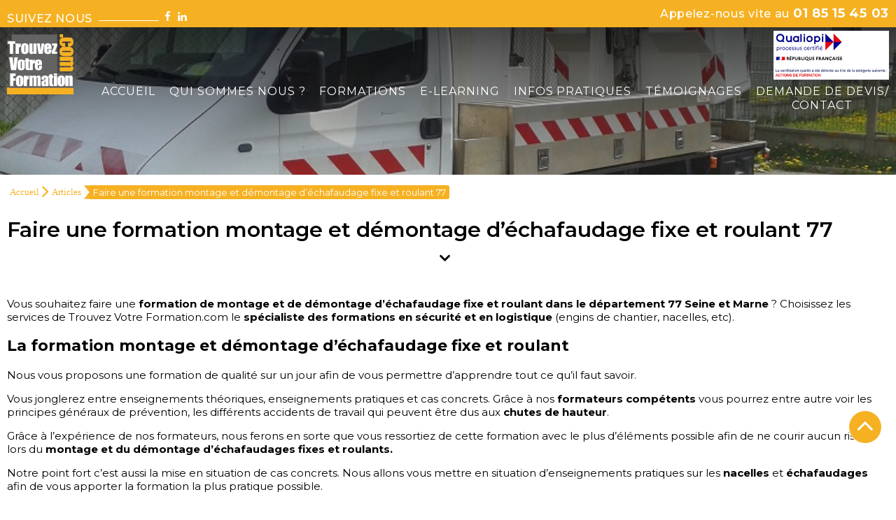

--- FILE ---
content_type: text/html; charset=UTF-8
request_url: https://www.trouvezvotreformation.com/faire-une-formation-montage-et-demontage-dechafaudage-fixe-et-roulant-77.htm
body_size: 6991
content:
<!DOCTYPE html PUBLIC "-//W3C//DTD XHTML 1.0 Strict//EN" "//www.w3.org/TR/xhtml1/DTD/xhtml1-strict.dtd">
<html xmlns="//www.w3.org/1999/xhtml" xml:lang="fr" lang="fr">
<head>
<meta http-equiv="content-type" content="text/html; charset=utf-8" />
<title>Formation montage et démontage d’échafaudage fixe et roulant 77</title>
<meta name="viewport" content="width=device-width; initial-scale=1.0; maximum-scale=1.0; user-scalable=0;" />
<meta name="description" content="La formation montage et démontage d’échafaudage fixe et roulant dispensée par les formateurs du groupe TrouvezVotreFormation.com dans le département de l’Oise (60)." />
<meta name="keywords" content="montage - démontage - échafaudage - roulant -" /><base href="https://www.trouvezvotreformation.com/" />
<link rel="stylesheet" type="text/css" media="screen,projection" href="css/mini-commun.css" />
<link rel="stylesheet" type="text/css" media="screen,projection" href="css/mini-styles.css" />
<link href="https://fonts.googleapis.com/css?family=Montserrat:300i,400,400i,500,500i,600,600i,700,700i|Raleway:400,700|Lato:400|Oswald:400&display=swap" rel="stylesheet" />
<link rel="stylesheet" type="text/css" media="screen,projection" href="css/font-awesome-4.6.1/css/font-awesome.min.css" />
<link rel="stylesheet" type="text/css" media="screen,projection" href="js/lightbox/css/mini-lightbox.css" />
<!-- Magnific Popup -->
<link rel="stylesheet" href="js/magnific-popup/mini-magnific-popup.css" />
<link rel="stylesheet" type="text/css" media="screen,projection" href="css/mini-responsive.css" />
<link rel="icon" href="shorticon.png" type="image/x-icon" />
<link rel="shortcut icon" href="shorticon.png" type="image/x-icon" />
<style type="text/css" media="screen">
	@import url('css/ui-lightness/jquery-ui-1.10.3.custom.css');
</style>
	    
	<!-- Piwik -->
	<script type="text/javascript">
	var _paq = _paq || [];
	(function(){ var u=(("https:" == document.location.protocol) ? "https://stats2.agoraline.fr/" : "http://stats2.agoraline.fr/");
	_paq.push(['setSiteId', 52]);
	_paq.push(['setTrackerUrl', u+'piwik.php']);
	_paq.push(['trackPageView']);
	_paq.push(['enableLinkTracking']);
	var d=document, g=d.createElement('script'), s=d.getElementsByTagName('script')[0]; g.type='text/javascript'; g.defer=true; g.async=true; g.src=u+'piwik.js';
	s.parentNode.insertBefore(g,s); })();
	</script>
	<!-- End Piwik Code -->
<!-- jQuery -->
<script src="https://code.jquery.com/jquery-1.12.4.js"></script>
  <script src="https://code.jquery.com/ui/1.12.1/jquery-ui.js"></script>
<script type="text/javascript" src="js/carousel/mini-jquery.jcarousel.js"></script>
<script src="https://www.google.com/recaptcha/api.js" async defer></script>
<!-- Parallax -->
<script src="js/mini-parallax.js"></script>
<!-- Menu -->
<script type="text/javascript" src="js/mini-menu-horizontal.js"></script>
<script type="text/javascript" src="js/mini-loader.js"></script>
<!--[if lte IE 6]>
	<style type="text/css">
	</style>
<![endif]-->
<!--[if IE]>
	<style type="text/css">
	</style>
<![endif]-->
<!-- Magnific Popup -->
<script src="js/magnific-popup/mini-jquery.magnific-popup.js"></script>
<script type="text/javascript">
var ajaxTimeout = '40000';

var compteTimeout;
$(function(){

	//Back to top
	var offset = 220;
	var duration = 500;
	jQuery(window).scroll(function() {
	    if (jQuery(this).scrollTop() > offset) {
	        jQuery('#back-to-top').fadeIn(duration);
	    } else {
	        jQuery('#back-to-top').fadeOut(duration);
	    }
	});

	jQuery('#back-to-top').click(function(event) {
	    event.preventDefault();
	    jQuery('html, body').animate({scrollTop: 0}, duration);
	    return false;
	})


	$("#mon-compte").mouseenter(function() {
		clearTimeout(compteTimeout);
		$("#mon-compte-smenu").fadeIn();
	});

	$("#mon-compte").mouseleave(function() {
		compteTimeout = setTimeout(function() {
			$("#mon-compte-smenu").fadeOut();
		}, 500);
	});


	
		
});
</script>
</head>
<body class="t919 global-page">
<div id="modal-layout"></div>
<div id="global" class="global-page">
	<div id="bandeau" class="lg">
		<div class="layout"></div>    	
		<div id="bandeau-haut">
			<div class="global">
				<div id="bandeau-elements">
					<div>
						<div id="bandeau-reseaux" class="bandeau-element">
							<span>Suivez nous</span>
								
														<div class="top-social">
								<a href="https://www.facebook.com/Trouvez-votre-Formationcom-414345961957630/" onclick="window.open(this.href);return false;">
									<i class="fa fa-facebook" aria-hidden="true"></i>						
								</a>
							</div>
																					<div class="top-social">
								<a href="https://www.linkedin.com/company/trouvezvotreformation-com/" onclick="window.open(this.href);return false;">
									<i class="fa fa-linkedin" aria-hidden="true"></i>						
								</a>
							</div>
																											</div>
						<div id="bandeau-telephone" class="bandeau-element">
							<a href="tel:0185154503"><i class="fa fa-phone" aria-hidden="true"></i><span>Appelez-nous vite au </span>01 85 15 45 03</a>
						</div>
					</div>
				</div>
				<div class="clear"></div>	
			</div>		
		</div>
		<div id="bandeau-conteneur">			
			<div id="bandeau-contact">
				<div class="global">	
					<div id="logo">
						<a href=""><img src="images/logo.png" alt="Trouvez votre formation" title="Trouvez votre formation" /></a>
					</div>		
					<div id="logo-qualiopi">
						<img src="images/logo-qualiopi2.png" alt="Logo Certification QUALIOPI>" title="Certification QUALIOPI" />
					</div>	
				</div>	
		
				<div id="bandeau-mobile" >					
					<div id="bandeau-mobile-bas">
						<span><i class="fa fa-bars"></i><span>Menu</span></span>				
					</div>
				</div>		
					
				<div id="menu-close">&times;</div>		
				<div id="menu-conteneur">	
	  			<script type="text/javascript">
function showPhoto(id) {
	if(!$("#smenu-photo-"+id).hasClass('over')) {
		// Masque l'élément déjà sélectionné
		$("#menu-70 .smenu-centre .over").fadeOut(200);
		$("#menu-70 .smenu-centre .over").removeClass('over');

		// Ajout la classe
		$("#smenu-photo-"+id).addClass('over');

		// Affiche l'élément
		$("#smenu-photo-"+id).fadeIn(200);
	}
}

function hidePhoto(id) {
}
</script>
<div id="menu-wrapper">
	<div id="menu-titre">
		<span><i class="fa fa-bars"></i><span>Menu</span></span>	
	</div>
	<div id="menu">
		<div class="global">
						<div id="menu-1" class="menu-element ">
							<a href=""><span>Accueil</span></a>
									</div>
						<div id="menu-66" class="menu-element ">
												<span>Qui sommes nous ?</span>
																		<div id="smenu-66" class="smenu-conteneur">
					<div class="global">
					<div class="smenu-centre">
						<div class="smenu-centre-menus">
							
							<div id="smenu-element-845" class="smenu-element " data-idmenu="66" >
															<a href="presentation-de-trouvezvotreformation.com.htm"><span>Pr&eacute;sentation de TrouvezVotreFormation.com</span></a>
																					</div>
							
							<div id="smenu-element-367" class="smenu-element " data-idmenu="66" >
															<a href="le-parcours-du-fondateur-gerant.htm"><span>Le parcours du Fondateur/G&eacute;rant</span></a>
																					</div>
							
							<div id="smenu-element-373" class="smenu-element " data-idmenu="66" >
															<a href="nos-5-engagements.htm"><span>Nos 5 engagements</span></a>
																					</div>
											</div>
												<div class="clear"></div>
					</div>
					</div>
				</div>
									</div>
						<div id="menu-70" class="menu-element ">
							<a href="formations.htm"><span>Formations</span></a>
															<ul>
						<li id="smenu-70" class="smenu-conteneur">
							<div class="smenu-haut"></div>
							<div class="smenu-centre">
																								<div id="smenu-photo-296" class="smenu-photo"><img src="https://www.trouvezvotreformation.com/docs/mcith/mcith_260x140_AdobeStock_1892092934.webp" alt="" title="" /></div>
																	<div id="smenu-photo-992" class="smenu-photo"><img src="https://www.trouvezvotreformation.com/docs/Formations/formations_e-learning/mcith/mcith_260x140_AdobeStock_327616252.webp" alt="" title="" /></div>
																	<div id="smenu-photo-565" class="smenu-photo"><img src="https://www.trouvezvotreformation.com/docs/mcith/mcith_260x140_AdobeStock_120253150.webp" alt="" title="" /></div>
																	<div id="smenu-photo-566" class="smenu-photo"><img src="https://www.trouvezvotreformation.com/docs/mcith/mcith_260x140_AdobeStock_68919397.webp" alt="" title="" /></div>
																	<div id="smenu-photo-226" class="smenu-photo"><img src="https://www.trouvezvotreformation.com/docs/mcith/mcith_260x140_AdobeStock_82079591.webp" alt="" title="" /></div>
																	<div id="smenu-photo-433" class="smenu-photo"><img src="https://www.trouvezvotreformation.com/docs/mcith/mcith_260x140_Capture_decran_2022-09-19_a_17.31.23.webp" alt="" title="" /></div>
																	<div id="smenu-photo-431" class="smenu-photo"><img src="https://www.trouvezvotreformation.com/docs/mcith/mcith_260x140_Fotolia_93943346_S.webp" alt="" title="" /></div>
																	<div id="smenu-photo-983" class="smenu-photo"><img src="https://www.trouvezvotreformation.com/docs/mcith/mcith_260x140_AdobeStock_335893590.webp" alt="" title="" /></div>
																	<div id="smenu-photo-806" class="smenu-photo"><img src="https://www.trouvezvotreformation.com/docs/mcith/mcith_260x140_Fotolia_70508355_XS.webp" alt="" title="" /></div>
																	<div id="smenu-photo-437" class="smenu-photo"><img src="https://www.trouvezvotreformation.com/docs/mcith/mcith_260x140_shutterstock_93090859-min.webp" alt="" title="" /></div>
																	<div id="smenu-photo-644" class="smenu-photo"><img src="https://www.trouvezvotreformation.com/docs/Formations/formation_de_formateurs/mcith/mcith_260x140_formation-conduite-planification-gestion-chantier.webp" alt="" title="" /></div>
																	<div id="smenu-photo-427" class="smenu-photo"><img src="https://www.trouvezvotreformation.com/docs/mcith/mcith_260x140_shutterstock_218870443.webp" alt="" title="" /></div>
																	<div id="smenu-photo-220" class="smenu-photo"><img src="https://www.trouvezvotreformation.com/docs/mcith/mcith_260x140_Hommes_chantier2.webp" alt="" title="" /></div>
																																								<div class="smenu-colonne trois-colonnes" >
										
										<div id="smenu-element-296" class="smenu-element " onmouseenter="showPhoto(296);"  onmouseleave="hidePhoto(296);">
																					<a href="formations-caces-conduite-de-chariots-elevateurs-r489.htm">Formations CACES conduite de chariots &eacute;l&eacute;vateurs (R489)</a>
																				
																				</div>
										
										<div id="smenu-element-992" class="smenu-element " onmouseenter="showPhoto(992);"  onmouseleave="hidePhoto(992);">
																					<a href="formations-caces-gerbeurs-et-transpalettes-r485.htm">Formations CACES&reg; gerbeurs et transpalettes (R485)</a>
																				
																				</div>
										
										<div id="smenu-element-565" class="smenu-element " onmouseenter="showPhoto(565);"  onmouseleave="hidePhoto(565);">
																					<a href="formations-caces-nacelles-pemp-r486.htm">Formations CACES Nacelles PEMP (R486)</a>
																				
																				</div>
										
										<div id="smenu-element-566" class="smenu-element " onmouseenter="showPhoto(566);"  onmouseleave="hidePhoto(566);">
																					<a href="formations-caces-engins-de-chantier-r482m.htm">Formations CACES engins de chantier (R482)</a>
																				
																				</div>
										
										<div id="smenu-element-226" class="smenu-element " onmouseenter="showPhoto(226);"  onmouseleave="hidePhoto(226);">
																					<a href="autres-formations-caces.htm">Autres Formations CACES</a>
																				
																				</div>
																		</div>
																	<div class="smenu-colonne trois-colonnes" >
										
										<div id="smenu-element-433" class="smenu-element " onmouseenter="showPhoto(433);"  onmouseleave="hidePhoto(433);">
																					<a href="formations-incendie.htm">Formations incendie</a>
																				
																				</div>
										
										<div id="smenu-element-431" class="smenu-element " onmouseenter="showPhoto(431);"  onmouseleave="hidePhoto(431);">
																					<a href="formations-secourisme-sst.htm">Formations secourisme SST</a>
																				
																				</div>
										
										<div id="smenu-element-983" class="smenu-element " onmouseenter="showPhoto(983);"  onmouseleave="hidePhoto(983);">
																					<a href="formation-e-learning.htm">Formation e-learning</a>
																				
																				</div>
										
										<div id="smenu-element-806" class="smenu-element " onmouseenter="showPhoto(806);"  onmouseleave="hidePhoto(806);">
																					<a href="formations-prap-gestes-et-postures.htm">Formations PRAP - Gestes et Postures</a>
																				
																				</div>
										
										<div id="smenu-element-437" class="smenu-element " onmouseenter="showPhoto(437);"  onmouseleave="hidePhoto(437);">
																					<a href="formations-habilitations-electriques-vehicules-et-engins.htm">Formations habilitations &eacute;lectriques-v&eacute;hicules et engins</a>
																				
																				</div>
																		</div>
																	<div class="smenu-colonne trois-colonnes" >
										
										<div id="smenu-element-644" class="smenu-element " onmouseenter="showPhoto(644);"  onmouseleave="hidePhoto(644);">
																					<a href="formations-de-formateurs.htm">Formations de formateurs</a>
																				
																				</div>
										
										<div id="smenu-element-427" class="smenu-element " onmouseenter="showPhoto(427);"  onmouseleave="hidePhoto(427);">
																					<a href="formations-travail-en-hauteur-et-montage-des-echafaudages.htm">Formations travail en hauteur et montage des &eacute;chafaudages&nbsp;</a>
																				
																				</div>
										
										<div id="smenu-element-220" class="smenu-element " onmouseenter="showPhoto(220);"  onmouseleave="hidePhoto(220);">
																					<a href="autres-formations.htm">Autres Formations</a>
																				
																				</div>
																		</div>
																<div class="clear"></div>
							</div>
							<div class="smenu-bas"></div>
						</li>	
					</ul>
										</div>
						<div id="menu-1009" class="menu-element ">
												<a href="https://www.trouvezvotreformation.com/formation-e-learning.htm" ><span>E-learning</span></a>
													</div>
						<div id="menu-72" class="menu-element ">
												<span>Infos pratiques</span>
																		<div id="smenu-72" class="smenu-conteneur">
					<div class="global">
					<div class="smenu-centre">
						<div class="smenu-centre-menus">
							
							<div id="smenu-element-1160" class="smenu-element " data-idmenu="72" >
															<a href="externalisation-de-la-gestion-de-la-formation.htm"><span>Externalisation de la Gestion de la Formation</span></a>
																					</div>
							
							<div id="smenu-element-722" class="smenu-element " data-idmenu="72" >
															<a href="comment-financer-ma-formation.htm"><span>Comment financer ma formation ?</span></a>
																					</div>
							
							<div id="smenu-element-761" class="smenu-element " data-idmenu="72" >
															<a href="comment-reussir-son-caces-.htm"><span>Comment r&eacute;ussir son CACES ?</span></a>
																					</div>
							
							<div id="smenu-element-551" class="smenu-element " data-idmenu="72" >
															<a href="liste-des-formations-inter-entreprises.htm"><span>Liste des formations inter-entreprises</span></a>
																					</div>
							
							<div id="smenu-element-1127" class="smenu-element " data-idmenu="72" >
															<a href="notre-centre-de-formation.htm"><span>Notre centre de formation</span></a>
																					</div>
							
							<div id="smenu-element-955" class="smenu-element " data-idmenu="72" >
															<a href="nos-partenaires.htm"><span>Nos partenaires</span></a>
																					</div>
							
							<div id="smenu-element-575" class="smenu-element " data-idmenu="72" >
															<a href="faq.htm"><span>F.A.Q</span></a>
																					</div>
							
							<div id="smenu-element-372" class="smenu-element " data-idmenu="72" >
															<a href="reglement-interieur-conditions-generales-de-vente.htm"><span>R&egrave;glement int&eacute;rieur &amp; Conditions g&eacute;n&eacute;rales de vente</span></a>
																					</div>
							
							<div id="smenu-element-1074" class="smenu-element " data-idmenu="72" >
															<a href="localisation-de-nos-centres-de-formation-et-formateurs.htm"><span>Localisation de nos centres de formation et formateurs</span></a>
																					</div>
											</div>
												<div class="clear"></div>
					</div>
					</div>
				</div>
									</div>
						<div id="menu-386" class="menu-element ">
							<a href="temoignages.htm"><span>T&eacute;moignages</span></a>
									</div>
						<div id="menu-2" class="menu-element menu-grand">
							<a href="contact.htm"><span>Demande de devis/<br />Contact</span></a>
									</div>
				<div class="clear"></div>
		</div>
	</div>
</div>	  			</div>
		  	</div>
		</div>	
	</div>
    <div id="centre">
			<div id="contenu-bandeau"  class="parallax-window parallax-image" data-image-src="https://www.trouvezvotreformation.com/docs/05.jpg" data-parallax="scroll"></div>
    		<div class="global">
			<div id="ariane">
	<a href="" class="ariane-accueil">Accueil</a>
						
							<span class="ariane-fleche"><i class="fa fa-angle-right" aria-hidden="true"></i></span>
									<span class="ariane-element">Articles</span>
																		
							<span class="ariane-element-final"><strong>Faire une formation montage et d&eacute;montage d&rsquo;&eacute;chafaudage fixe et roulant 77</strong></span>
								</div>		</div>
		<div class="clear"></div>
    		<div class="contenu-wrapper"> 
    		<div id="contenu">
			<div class="global">			<h1 style="text-align: left;">Faire une formation montage et démontage d’échafaudage fixe et roulant 77</h1>
<p class="MsoNormal" style="text-align: left;">Vous souhaitez faire une <strong>formation de montage et de démontage d’échafaudage fixe et roulant dans le département 77 Seine et Marne</strong> ? Choisissez les services de Trouvez Votre Formation.com le <strong>spécialiste des formations en sécurité et en logistique</strong> (engins de chantier, nacelles, etc).</p>
<h2 style="text-align: left;">La formation montage et démontage d’échafaudage fixe et roulant</h2>
<p class="MsoNormal" style="text-align: left;">Nous vous proposons une formation de qualité sur un jour afin de vous permettre d’apprendre tout ce qu’il faut savoir.</p>
<p class="MsoNormal" style="text-align: left;">Vous jonglerez entre enseignements théoriques, enseignements pratiques et cas concrets. Grâce à nos <strong>formateurs compétents</strong> vous pourrez entre autre voir les principes généraux de prévention, les différents accidents de travail qui peuvent être dus aux <strong>chutes de hauteur</strong>.</p>
<p class="MsoNormal" style="text-align: left;">Grâce à l’expérience de nos formateurs, nous ferons en sorte que vous ressortiez de cette formation avec le plus d’éléments possible afin de ne courir aucun risque lors du <strong>montage et du démontage d’échafaudages fixes et roulants.</strong></p>
<p class="MsoNormal" style="text-align: left;">Notre point fort c’est aussi la mise en situation de cas concrets. Nous allons vous mettre en situation d’enseignements pratiques sur les <strong>nacelles</strong> et <strong>échafaudages</strong> afin de vous apporter la formation la plus pratique possible.</p>
<p class="MsoNormal" style="text-align: left;">Vous pouvez aussi consulter notre <a href="https://www.trouvezvotreformation.com/formation-echafaudage-fixe-r408-montage-et-utilisation.htm"><strong>formation</strong> <strong>de montage des échafaudages de pied R408</strong></a> <strong>ici</strong>.</p>
<h2 style="text-align: left;">Nous contacter pour suivre cette formation</h2>
<p style="text-align: left;"> </p>
<p class="MsoNormal" style="text-align: left;">Si vous voulez réaliser cette formation, n’hésitez plus, <a href="https://www.trouvezvotreformation.com/contact.htm"><strong>contactez-nous</strong> </a>!</p> 
			</div>		        <div class="clear"></div>
			    <a href="#haut" id="back-to-top" style="display: block;"><span><i class="fa fa-angle-up"></i></span></a>
		    </div>
		   	<div class="clear"></div>
			<div id="parallax-conteneur" class="parallax-window parallax-image" data-image-src="https://www.trouvezvotreformation.com/docs/parallax/mcith/mcith_2260x800_parallax.webp" data-parallax="scroll" ></div>
			<script type="text/javascript">
<!--
$(function() {
   function lanceSlide(){

	   var widthEcran = self.innerWidth-140;   
	   var widthCarousel = 960;   

       var jcarousel = $('#references-slider');

       jcarousel
           .on('jcarousel:reload jcarousel:create', function () {
               var carousel = $(this),
                   width = carousel.innerWidth();

            //    if (widthEcran <= widthCarousel) {   				
			// 		$('#references-slider').css('width',widthEcran+'px');
            //    }else{
			// 		$('#references-slider').css('width','initial');
			//    }

           })
           .jcarousel({
        		wrap: 'circular',
        		animation: {
        	        duration: 1400,
        	        easing:   'linear'
        	    }
           }) 
			.jcarouselAutoscroll({
			    interval: 0,
			    target: '+=1',
			    autostart: true
			});

       $('#references-slider-control-prev')
			.jcarouselControl({
				target: '-=1'
			});

		$('#references-slider-control-next')
			.jcarouselControl({
				target: '+=1'
			});
           
   }
   $(window).bind("load", lanceSlide);
   $(window).bind("resize", lanceSlide);
   $(window).bind("orientationchange", lanceSlide);
});
-->
</script>
	<div id="references-slider-conteneur" >
		<div class="global">
		<h2 class="h1">Nos <br><em>références</em></h2>
		<div id="references-slider" class="jcarousel">
			<ul>
						<li class="references-slider-li references-slider-0">                
					<img src="docs/references/mcith/mcith_130x105_ratp.webp" alt=""  />
				</li>
						<li class="references-slider-li references-slider-1">                
					<img src="docs/references/mcith/mcith_130x105_logo-centre-avec-signature.webp" alt=""  />
				</li>
						<li class="references-slider-li references-slider-2">                
					<img src="docs/references/mcith/mcith_130x105_Air_liquide_logo1.webp" alt=""  />
				</li>
						<li class="references-slider-li references-slider-3">                
					<img src="docs/references/mcith/mcith_130x105_logo-sigidurs.webp" alt=""  />
				</li>
						<li class="references-slider-li references-slider-4">                
					<img src="docs/references/mcith/mcith_130x105_spontex.webp" alt=""  />
				</li>
						<li class="references-slider-li references-slider-5">                
					<img src="docs/references/mcith/mcith_130x105_marcheofrais.webp" alt=""  />
				</li>
						<li class="references-slider-li references-slider-6">                
					<img src="docs/references/mcith/mcith_130x105_super-u-logo.webp" alt=""  />
				</li>
						<li class="references-slider-li references-slider-7">                
					<img src="docs/references/mcith/mcith_130x105_eiffage.webp" alt=""  />
				</li>
						<li class="references-slider-li references-slider-8">                
					<img src="docs/references/mcith/mcith_130x105_hotel_mariott.webp" alt=""  />
				</li>
						<li class="references-slider-li references-slider-9">                
					<img src="docs/references/mcith/mcith_130x105_volvic.webp" alt=""  />
				</li>
						<li class="references-slider-li references-slider-10">                
					<img src="docs/references/mcith/mcith_130x105_cap-emploi.webp" alt=""  />
				</li>
						<li class="references-slider-li references-slider-11">                
					<img src="docs/references/mcith/mcith_130x105_Fayat_logo.webp" alt=""  />
				</li>
						<li class="references-slider-li references-slider-12">                
					<img src="docs/references/mcith/mcith_130x105_jcb-logo.webp" alt=""  />
				</li>
						<li class="references-slider-li references-slider-13">                
					<img src="docs/references/mcith/mcith_130x105_spiebatignolles.webp" alt=""  />
				</li>
						<li class="references-slider-li references-slider-14">                
					<img src="docs/references/mcith/mcith_130x105_histoire_dor.webp" alt=""  />
				</li>
						<li class="references-slider-li references-slider-15">                
					<img src="docs/references/mcith/mcith_130x105_loreal.webp" alt=""  />
				</li>
						<li class="references-slider-li references-slider-16">                
					<img src="docs/references/mcith/mcith_130x105_Stihl.webp" alt=""  />
				</li>
						<li class="references-slider-li references-slider-17">                
					<img src="docs/references/mcith/mcith_130x105_logo-bouygues-construction.webp" alt=""  />
				</li>
						<li class="references-slider-li references-slider-18">                
					<img src="docs/references/mcith/mcith_130x105_Chateau_de_Versailles_2017.webp" alt=""  />
				</li>
						<li class="references-slider-li references-slider-19">                
					<img src="docs/references/mcith/mcith_130x105_AFPA.webp" alt=""  />
				</li>
						<li class="references-slider-li references-slider-20">                
					<img src="docs/references/mcith/mcith_130x105_Paris_logo_2019.webp" alt=""  />
				</li>
						<li class="references-slider-li references-slider-21">                
					<img src="docs/references/mcith/mcith_130x105_Mercedes_Benz_logo.webp" alt=""  />
				</li>
						<li class="references-slider-li references-slider-22">                
					<img src="docs/references/mcith/mcith_130x105_greta_aisne.webp" alt=""  />
				</li>
						<li class="references-slider-li references-slider-23">                
					<img src="docs/references/mcith/mcith_130x105_sed-logistique.webp" alt=""  />
				</li>
						<li class="references-slider-li references-slider-24">                
					<img src="docs/references/mcith/mcith_130x105_vinci.webp" alt=""  />
				</li>
						<li class="references-slider-li references-slider-25">                
					<img src="docs/references/mcith/mcith_130x105_aigle-logo.webp" alt=""  />
				</li>
						<li class="references-slider-li references-slider-26">                
					<img src="docs/references/mcith/mcith_130x105_photo.webp" alt=""  />
				</li>
						<li class="references-slider-li references-slider-27">                
					<img src="docs/references/mcith/mcith_130x105_demathieu-bard.webp" alt=""  />
				</li>
						<li class="references-slider-li references-slider-28">                
					<img src="docs/references/mcith/mcith_130x105_stannah.webp" alt=""  />
				</li>
						<li class="references-slider-li references-slider-29">                
					<img src="docs/references/mcith/mcith_130x105_Electricite_de_France_logo.webp" alt=""  />
				</li>
						<li class="references-slider-li references-slider-30">                
					<img src="docs/references/mcith/mcith_130x105_Chateau_DEau.webp" alt=""  />
				</li>
						<li class="references-slider-li references-slider-31">                
					<img src="docs/references/mcith/mcith_130x105_akzonobel.webp" alt=""  />
				</li>
						<li class="references-slider-li references-slider-32">                
					<img src="docs/references/mcith/mcith_130x105_valophis.webp" alt=""  />
				</li>
					</ul>
		</div>		
	
		<a href="#" id="references-slider-control-prev"></a>
		<a href="#" id="references-slider-control-next"></a>	
	</div>
	</div>
	    </div>
    </div>
    <div id="pied">
    	<div class="global">
    		<div class="contenu-wrapper">
    		<div class="col" id="col-centre">
	<div id="logo-pied">
		<a href=""><img src="images/logo-pied.png" alt="Trouvez votre formation" title="Trouvez votre formation" /></a>	
	</div>
	<div id="pied-reseaux">
	<span>Suivez-nous</span>
			
				<div class="pied-social">
			<a href="https://www.facebook.com/Trouvez-votre-Formationcom-414345961957630/" onclick="window.open(this.href);return false;">
				<i class="fa fa-facebook" aria-hidden="true"></i>						
			</a>
		</div>
						<div class="pied-social">
			<a href="https://www.linkedin.com/company/trouvezvotreformation-com/" onclick="window.open(this.href);return false;">
				<i class="fa fa-linkedin" aria-hidden="true"></i>						
			</a>
		</div>
							</div>
</div>
<div class="col" id="col-menu">
	<div class="categorie">
		<a href="plan-du-site.htm"><span>Plan du site</span></a>
	</div>
	<ul class="menu">
			<li>
			<a href=""><span>Accueil</span></a>
				</li>
			<li>
							</li>
			<li>
			<a href="formations.htm"><span>Formations</span></a>
				</li>
			<li>
					<a href="https://www.trouvezvotreformation.com/formation-e-learning.htm" ><span>E-learning</span></a>
					</li>
			<li>
							</li>
			<li>
			<a href="temoignages.htm"><span>T&eacute;moignages</span></a>
				</li>
			<li>
			<a href="contact.htm"><span>Demande de devis/Contact</span></a>
				</li>
		</ul>
	<ul class="liens">
		<li><a href="mentions-legales.htm"><span>Mentions légales</span></a></li>
					<li><a href="https://www.agoraline.fr/creation-site-web-site-internet.htm" onclick="window.open(this.href); return false;"><span>Création du site : </span></a><a href="https://www.agoraline.fr" onclick="window.open(this.href); return false;"><span>www.agoraline.fr</span></a></li>
    		</ul>	
	<div id="pied-qualiopi">
		<div id="pied-qualiopi-image">
			<img src="images/logo-qualiopi2.png" alt="Qualiopi" title="Qualiopi">
		</div>
		<a href="/docs/certificat-qualiopi/certificat-ICPF-TVF.pdf" onclick="window.open(this.href); return false;" >Afficher notre certificat Qualiopi</a>	
	
	</div>
</div>
<div class="col" id="col-contact">
	<div class="categorie">
		<span>Contact &amp; renseignements</span>
	</div>
	<div id="pied-telephone" class="pied-contact-element">
		<i class="fa fa-phone" aria-hidden="true"></i> <a href="tel:0185154503" class="pied-contact-span">01 85 15 45 03</a>
	</div>
	<div id="pied-mail" class="pied-contact-element">
		<a href="mailto:info-formations@trouvezvotreformation.com"><i class="fa fa-envelope" aria-hidden="true"></i> <span class="pied-contact-span">info-formations@trouvezvotreformation.com</span></a>
	</div>
	<div id="pied-adresse" class="pied-contact-element">
		<i class="fa fa-map-marker" aria-hidden="true"></i> <span class="pied-contact-span">67, Rue de Paris <br/>95720 Le Mesnil Aubry</span>
	</div>
</div>    		</div>
		</div>
	</div>
	<!-- <div>
		<pre>
					</pre>
	</div> -->
</div>
<script type="text/javascript" src="js/lightbox/js/mini-lightbox.js"></script>
<script type="text/javascript" src="js/mini-functions.js"></script>
<script type="text/javascript" src="js/mini-events.js"></script>
<script>
(function(){if(!window.chatbase||window.chatbase("getState")!=="initialized"){window.chatbase=(...arguments)=>{if(!window.chatbase.q){window.chatbase.q=[]}window.chatbase.q.push(arguments)};window.chatbase=new Proxy(window.chatbase,{get(target,prop){if(prop==="q"){return target.q}return(...args)=>target(prop,...args)}})}const onLoad=function(){const script=document.createElement("script");script.src="https://www.chatbase.co/embed.min.js";script.id="FUrx08_Xe6iLcak_-ytoU";script.domain="www.chatbase.co";document.body.appendChild(script)};if(document.readyState==="complete"){onLoad()}else{window.addEventListener("load",onLoad)}})();
</script>
</body>
</html>

--- FILE ---
content_type: text/css;charset=UTF-8
request_url: https://www.trouvezvotreformation.com/css/mini-commun.css
body_size: 816
content:
@charset "utf-8";.gras{font-weight:700}.vert{color:#018032}.clear{clear:both}.clearLeft{clear:left}.clearRight{clear:right}.floatLeft{float:left}.floatRight{float:right}.displayNone{display:none}.displayInlineBlock{display:inline-block}a img{border:none}.clearfix:after{content:".";display:block;clear:both;visibility:hidden;line-height:0;height:0}.clearfix{display:inline-block}#ui-datepicker-div{font-size:12px}.form{clear:left;margin:10px 0}.form140{display:block;width:140px;padding-right:20px;float:left;text-align:right}.form180{display:block;width:180px;padding-right:20px;float:left;text-align:right;font-size:.8em}.form200{display:block;width:200px;padding-right:20px;float:left;text-align:right;font-size:.8em}.form90{display:block;width:90px;padding-right:20px;float:left;text-align:right}.inputCadre{border:#529e11 1px solid}.input-text{border:1px solid #dcdcdc;color:#000;padding:7px 5px;width:70%}select.input-text{height:40px}textarea{border:1px solid #dcdcdc;color:#000;padding:7px 5px;width:70%;height:75px}.submit{display:block;margin-left:250px}.submit input,input.submit{height:30px;min-width:120px;margin:0;display:inline-block;text-align:center;text-transform:uppercase;font-size:16px;cursor:pointer;text-decoration:none;color:#f6b123;background:#fff;box-sizing:initial;border:1px solid #f6b123;border-radius:3px;-moz-border-radius:3px;-webkit-border-radius:3px;-khtml-border-radius:3px;padding:2px 4px;-webkit-transition:all 400ms ease-in-out;-moz-transition:all 400ms ease-in-out;-ms-transition:all 400ms ease-in-out;-o-transition:all 400ms ease-in-out;transition:all 400ms ease-in-out}.submit input:hover,input.submit:hover{background:#f6b123;color:#fff}.bouton,#contenu a.bouton{text-transform:uppercase;font-size:16px;display:inline-block;cursor:pointer;text-decoration:none;color:#f6b123;background:#fff;border:1px solid #f6b123;border-radius:3px;-moz-border-radius:3px;-webkit-border-radius:3px;-khtml-border-radius:3px;padding:2px 4px;-webkit-transition:all 400ms ease-in-out;-moz-transition:all 400ms ease-in-out;-ms-transition:all 400ms ease-in-out;-o-transition:all 400ms ease-in-out;transition:all 400ms ease-in-out}#contenu .bouton a,#contenu a.bouton,#contenu .bouton a:visited,#contenu a.bouton:visited{text-transform:uppercase;font-size:16px;text-decoration:none;color:#f6b123}.bouton:hover,#contenu a.bouton:hover{background:#f6b123;color:#fff}#contenu .bouton:hover a,#contenu a.bouton:hover{text-decoration:none;color:#fff}.reponse-message,.reponse-erreurs,.ok{padding:.8em;margin-bottom:1em;border:2px solid #ddd}.reponse-erreurs{background:#fbe3e4;color:#8a1f11;border-color:#fbc2c4;padding:0 .8em}.reponse-message,.ok{background:#e6efc2;color:#264409;border-color:#c6d880}.reponse-erreur{color:#8a1f11;font-weight:700;margin:5px 0}.reponse-message,.ok{color:#264409;font-weight:700}

--- FILE ---
content_type: text/css;charset=UTF-8
request_url: https://www.trouvezvotreformation.com/css/mini-styles.css
body_size: 79860
content:
@charset "utf-8";body{margin:0;padding:0;font-family:'Montserrat',sans-serif;font-weight:400;font-size:15px;background:#FFF;color:#000}.noscroll{overflow:hidden;height:100%;width:100%}body.mfp-open{height:100%;overflow:hidden}body.popin-open .mfp-wrap{overflow:hidden!important;position:fixed}body.showLayout{overflow:hidden!important;height:100%!important;width:100%!important}body.showLayout #modal-layout{width:100%;height:100%;position:fixed;left:0;top:0;z-index:1000;display:block;background:rgba(0,0,0,.6)}.layout{background:rgba(115,115,115,.5);width:100%;height:100%;position:fixed;top:0;left:0;z-index:100;display:none}.layout.visible{display:block}.mfp-bg{z-index:3250!important}.mfp-wrap,.mfp-content{z-index:3300!important}.mfp-bg{background:#262818!important;opacity:0.6!important}.mfp-close-btn-in .mfp-close{color:#000;font-size:45px}.white-popup{position:relative;background:#FFF;overflow-y:auto;padding:20px 10px;width:auto;max-width:590px;max-height:885px;min-height:160px;margin:50px auto;border-radius:5px}.global{max-width:1400px;padding:0 10px;margin:0 auto}.fixed{position:fixed;top:120px}#bandeau{padding:0;position:fixed;left:0;top:0;width:100%;z-index:30;-webkit-transition:all 400ms ease-in-out;-moz-transition:all 400ms ease-in-out;-ms-transition:all 400ms ease-in-out;-o-transition:all 400ms ease-in-out;transition:all 400ms ease-in-out}#bandeau #bandeau-haut{height:39px;width:100%;background:#f6b123}#bandeau .global{position:relative}.lg{height:160px}.sm{height:100px}#bandeau.sm{background:rgba(255,255,255,.9)}#bandeau.sm #bandeau-haut{height:30px}#bandeau.sm .bandeau-element{line-height:30px;height:30px}#bandeau.sm #bandeau-reseaux span{padding-top:7px}#bandeau.sm #bandeau-reseaux span::after{top:21px}#bandeau.sm #bandeau-reseaux .top-social a{line-height:26px}#bandeau.sm #logo{margin-top:0}#bandeau.sm #logo a img{height:70px;width:auto}#bandeau.sm #logo-qualiopi{top:2px}#bandeau.sm #logo-qualiopi img{height:25px;width:auto}#bandeau.sm #menu-conteneur{padding-top:29px}#bandeau.sm .menu-wrapper{padding-top:34px}#bandeau #logo{float:left;margin-top:10px;position:relative;z-index:50}#bandeau #logo a img{display:block;height:101px;width:auto;-webkit-transition:all 400ms ease-in-out;-moz-transition:all 400ms ease-in-out;-ms-transition:all 400ms ease-in-out;-o-transition:all 400ms ease-in-out;transition:all 400ms ease-in-out}#bandeau #logo span{display:none}#bandeau #logo-qualiopi{position:absolute;right:10px;top:5px}#bandeau #logo-qualiopi img{height:70px;width:auto}#bandeau.sm #menu .menu-element>a>span,#bandeau.sm #menu .menu-element>a:visited>span,#bandeau.sm #menu .menu-element>span{color:#000;font-size:14px;padding:2px 0;line-height:15px}#bandeau.sm #menu .menu-element{height:41px}#bandeau.sm #menu .smenu-conteneur{top:41px}#bandeau #bandeau-elements{padding:0;height:100%;text-align:right}#bandeau #bandeau-elements .global{height:100%;position:relative}#bandeau #bandeau-elements .global>div{height:100%}#bandeau .bandeau-element{display:inline-block;vertical-align:top;height:100%;height:39px;line-height:39px}#bandeau .bandeau-element a,#bandeau .bandeau-element a:visited{text-decoration:none;display:inline-block;vertical-align:top}#menu #menu-70{position:initial}#bandeau-reseaux{float:left;font-size:15px;color:#fff;font-weight:400;text-transform:uppercase;letter-spacing:3px}#bandeau-reseaux>*{display:inline-block}#bandeau-reseaux span{font-size:16px;font-weight:500;line-height:19px;text-transform:uppercase;letter-spacing:.64px;margin-right:96px;position:relative;padding-top:17px}#bandeau-reseaux i{color:#fff}#bandeau-reseaux span::after{content:"";background:#fff;width:86px;height:1px;position:absolute;right:-95px;top:29px}#bandeau-reseaux .top-social{line-height:28px}#bandeau-reseaux .top-social a{line-height:21px}#bandeau-telephone{text-decoration:none;position:relative}#bandeau-telephone a,#bandeau-telephone a:visited{font-size:18px;text-decoration:none;color:#fff;font-weight:700;text-transform:uppercase;letter-spacing:.72px}#bandeau-telephone a span,#bandeau-telephone a:visited span{font-size:16px;font-weight:500;text-transform:initial}#bandeau-telephone i{display:none}#bandeau #mon-compte{width:193px;margin-top:5px;float:right;min-height:30px;position:relative;z-index:100}#bandeau #mon-compte-titre{cursor:default;color:#fff;line-height:30px;height:30px;text-align:center;background:#f6b125}#bandeau #mon-compte-smenu{width:191px;height:135px;display:none;position:absolute;left:0;top:30px;background:#fff;z-index:110;border:1px solid #f6b125;border-top:none}#bandeau #mon-compte-smenu .mon-compte-smenu-input input{background:#fff;border:1px solid #f6b125;color:#777;width:173px;height:19px;margin-left:7px;margin-top:9px;padding:2px 0 2px 5px}#bandeau #mon-compte-smenu .mon-compte-smenu-password-oublie a,#bandeau #mon-compte-smenu .mon-compte-smenu-password-oublie a:visited{color:#f6b125;font-size:13px;text-align:center;margin:8px 0 0;text-decoration:none;display:block}#bandeau #mon-compte-smenu .mon-compte-smenu-submit input{margin:8px auto;padding:0;height:21px;border:none;display:block;cursor:pointer;width:100px;color:#fff;background:#f6b125;font-size:15px;border-radius:5px;-moz-border-radius:5px;-webkit-border-radius:5px;-khtml-border-radius:5px}#bandeau #mon-compte-smenu .mon-compte-smenu-submit:hover input{background:#d89a1e}#bandeau .moncompte-smenu{background-color:#FFF;text-align:left;margin:0;padding:0;padding-top:10px;list-style:none;z-index:100}#bandeau .moncompte-smenu li{margin:0;list-style:none}#bandeau .moncompte-smenu li a,.moncompte-smenu ul li a:visited{margin:0;display:block;color:#000;text-decoration:none;padding:7px 35px}#bandeau .moncompte-smenu li a:hover{color:#FF9C00;text-decoration:none}#menu-conteneur{padding-top:75px;clear:right}#menu-titre,#menu-close{display:none}#menu{list-style:none;margin:0 auto;padding:0}#menu>.global{text-align:right;position:relative;z-index:30;font-size:0}#menu .menu-element{display:inline-block;vertical-align:top;position:relative;z-index:30;height:44px;margin:0 18px}#menu #menu-1{margin-left:0}#menu #menu-2{margin-right:0}#menu .menu-element>span{cursor:default}#menu .menu-element>a>span,#menu .menu-element>a:visited>span,#menu .menu-element>span{color:#fff;;text-align:center;padding:7px 0;display:block;font-size:16px;font-weight:300;line-height:20px;text-transform:uppercase;letter-spacing:.96px;position:relative}#menu .menu-element.menu-grand>a>span,#menu .menu-element.menu-grand>span{padding:7px 0 1px}#menu .menu-element>a,#menu .menu-element>a:visited{text-decoration:none}#menu .menu-element>a:hover{text-decoration:none}@supports (-webkit-overflow-scrolling:touch){#menu .menu-element.selected>a>span,#menu .menu-element.selected>span,#menu .menu-element:hover>a>span,#menu .menu-element:hover>span{border-bottom:1px solid #000}}@supports not (-webkit-overflow-scrolling:touch){#menu .menu-element>a>span::before,#menu .menu-element>span::before{position:absolute;top:0;left:0;width:100%;height:1px;background:#f6b123;content:'';opacity:0;-webkit-transition:height 0.35s ease,opacity 0.35s ease,-webkit-transform 0.35s ease;-moz-transition:height 0.35s ease,opacity 0.35s ease,-moz-transform 0.35s ease;transition:height 0.35s ease,opacity 0.35s ease,transform 0.35s ease;-webkit-transform:translateY(10px);-moz-transform:translateY(10px);transform:translateY(10px)}#menu .menu-element.selected>a>span::before,#menu .menu-element.selected>span::before,#menu .menu-element:hover>a>span::before,#menu .menu-element:hover>span::before{height:1px;opacity:1;-webkit-transform:translateY(0);-moz-transform:translateY(0);transform:translateY(0)}#menu .menu-element>a>span::after,#menu .menu-element>span::after{position:absolute;top:100%;left:0;width:100%;height:1px;background:#f6b123;content:'';opacity:0;-webkit-transition:height 0.35s ease,opacity 0.35s ease,-webkit-transform 0.35s ease;-moz-transition:height 0.35s ease,opacity 0.35s ease,-moz-transform 0.35s ease;transition:height 0.35s ease,opacity 0.35s ease,transform 0.35s ease;-webkit-transform:translateY(-10px);-moz-transform:translateY(-10px);transform:translateY(-10px)}#menu .menu-element.selected>a>span::after,#menu .menu-element.selected>span::after,#menu .menu-element:hover>a>span::after,#menu .menu-element:hover>span::after{height:1px;opacity:1;-webkit-transform:translateY(0);-moz-transform:translateY(0);transform:translateY(0)}}#menu .smenu-conteneur{display:none;position:absolute;left:0;z-index:200;width:300px;min-height:20px;background:rgba(255,255,255,1);top:44px}#menu .smenu-conteneur .global{padding:0!important}#menu .smenu-centre{margin:0!important;padding:0 5px 1px;list-style:none;width:100%;text-align:center;box-sizing:border-box;border-bottom:6px solid #f6b123}#menu #smenu-70 .smenu-element{margin-bottom:5px}#menu .smenu-element::after{content:"";height:1px;display:block;width:100%;margin:0 auto;background:#000}#menu #smenu-70 .smenu-element::after{display:none}#menu .smenu-element:last-child::after{display:none}#menu .smenu-element>span{cursor:default}#menu .smenu-element>a{text-decoration:none}#menu .smenu-element>a>span,#menu .smenu-element>span{font-weight:400;color:#646363;display:block;padding:8px 7px 7px;width:calc(100% - 14px);font-size:15px;position:relative;z-index:2}#menu .smenu-element:first-child>a>span,#menu .smenu-element:first-child>span{border:none}#menu #smenu-70 .smenu-element>a,#menu #smenu-70 .smenu-element>a:visited,#menu #smenu-70 .smenu-element>span{border-bottom:1px solid #000;color:#646363;font-size:14px;text-decoration:none;padding-bottom:11px;display:block;min-height:36px}#menu #smenu-70 .smenu-element>a:hover,#menu #smenu-70 .smenu-element>a:visited:hover,#menu #smenu-70 .smenu-element>span:hover{color:#f6b123}#menu #smenu-70 .smenu-element.selected>a,#menu #smenu-70 .smenu-element.selected>a:visited,#menu #smenu-70 .smenu-element.selected>span{color:#f6b123}#menu #smenu-70{width:1154px;top:44px;right:37px;left:initial}#bandeau.sm #menu #smenu-70{top:41px}#menu #smenu-70 .smenu-centre{width:100%;position:relative;z-index:1210;min-height:130px;background:url([data-uri]) no-repeat 10px 11px;padding:10px 5px 30px 290px}#menu .smenu-colonne{width:275px;float:left;padding-right:10px}#menu .smenu-centre .smenu-photo{display:none;position:absolute;top:7px;left:16px;z-index:1220}#menu .smenu-centre .smenu-photo:first-child{display:block}#menu .smenu-element.selected>span,#menu .smenu-element.selected>a>span,#menu .smenu-element:hover>a>span,#menu .smenu-element:hover>span{color:#f6b123}#bandeau.sm #menu .smenu-element.selected>span,#bandeau.sm #menu .smenu-element.selected>a>span,#bandeau.sm #menu .smenu-element:hover>a>span,#bandeau.sm #menu .smenu-element:hover>span{color:#f6b123}#menu .ssmenu-conteneur-images{float:left;width:143px;height:143px;margin-top:10px}#menu .ssmenu-images{display:none}#menu .ssmenu-conteneur{padding:0;margin:0}#menu .ssmenu-element>span{cursor:default}#menu .ssmenu-element>a{text-decoration:none}#menu .ssmenu-element>a>span,#menu .ssmenu-element>span{color:#646363;display:block;padding:5px 5px 5px 20px;font-size:13px;position:relative;text-align:left}#menu .ssmenu-element>a>span::before,#menu .ssmenu-element>span::before{content:"\f0da";position:absolute;left:10px;top:8px;font-size:12px;font-family:FontAwesome}#menu .ssmenu-element.selected>span,#menu .ssmenu-element:hover>span,#menu .ssmenu-element.selected>a>span,#menu .ssmenu-element:hover>a>span{background:#f6b123;color:#fff}#centre{min-height:150px}#centre .global .contenu-wrapper{padding:10px 0;min-height:400px;position:relative}#gauche{width:270px;float:left}#gauche .titre{font-weight:300;font-size:36px;margin-bottom:10px}#nav{list-style:none;margin:0;padding:0}#nav .menu-element{border-bottom:1px solid #ccc}#nav .menu-element>a{text-decoration:none}#nav .menu-element>a>span,#nav .menu-element>span{padding:4px 10px;display:block;font-size:15px;line-height:25px}#nav .menu-element>a>span:before,#nav .menu-element>span:before{content:"» "}#nav .menu-element.selected>a>span,#nav .menu-element.selected>span,#nav .menu-element>a>span:hover,#nav .menu-element>span:hover{color:#fc790f}#nav .smenu-conteneur{margin:0;padding:0;list-style:none}#nav .smenu-element>a{text-decoration:none}#nav .smenu-element>a>span,#nav .smenu-element>span{display:block;padding:3px 0;font-size:13px;line-height:20px}#nav .smenu-element:hover,#nav .smenu-element.selected,#nav .smenu-element.selected>a>span,#nav .smenu-element.selected>span,#nav .smenu-element:hover>a>span,#nav .smenu-element:hover>span{color:#fc790f}#bandeau-image{min-height:100vh;left:0;position:absolute;top:0;z-index:10}.bandeauImage{height:100vh}.parallax-mirror{width:100%}.t927 .parallax-mirror:nth-child(2){min-height:1000px}#contenu-bandeau::after{content:'';width:100%;height:100%;position:absolute;top:0;left:0;z-index:25;background:linear-gradient(to bottom,rgba(0,0,0,.79) 0%,rgba(0,0,0,0) 100%);background:-webkit-linear-gradient(top,rgba(0,0,0,.79) 0%,rgba(0,0,0,0) 100%);background:-moz-linear-gradient(top,rgba(0,0,0,.79) 0%,rgba(0,0,0,0) 100%)}.parallax-slider{height:100vh}.parallax-slider img{display:block;width:100%;height:100%;margin:0;padding:0;position:absolute;top:0;left:0}.global-page #bandeau-image{height:660px}.global-page .bandeauImage{height:660px}.global-page .parallax-slider{height:660px}.global-page #parallax-conteneur{margin-top:30px}#parallax-conteneur{height:301px;width:100%}#parallax-conteneur .global{height:100%;display:flex;flex-direction:column;justify-content:center;text-align:center}#parallax-conteneur-titre{color:#fff;font-size:30px;margin:0;text-transform:uppercase}#parallax-conteneur-titre strong{font-size:40px;text-transform:uppercase;line-height:50px}#centre .contenu-wrapper{min-height:700px}#centre .contenu-wrapper.bandeauFormations{padding-top:166px}#references-slider-conteneur{position:relative;width:100%}#references-slider-conteneur .global{position:relative}#references-slider{position:relative;overflow:hidden;width:1235px;height:105px;margin:0 auto}#references-slider ul{width:20000em;position:relative;list-style:none;margin:0;padding:0}#references-slider .references-slider-li{float:left;margin:0;padding:0;width:165px;height:105px}#references-slider-control-prev,#references-slider-control-next{position:absolute;top:205px;margin-top:-15px;width:25px;height:56px;text-align:center}#references-slider-control-prev{left:15px;background:url([data-uri]) no-repeat center center}#references-slider-control-next{right:15px;background:url([data-uri]) no-repeat center center}#gauche{width:270px;float:left}#gauche .titre{color:#646363;font-family:'Open Sans';font-weight:300;font-size:36px;margin-bottom:10px}#nav{list-style:none;margin:0;padding:0}#nav .menu-element{border-bottom:1px solid #ccc}#nav .menu-element>a{text-decoration:none}#nav .menu-element>a>span,#nav .menu-element>span{padding:4px 10px;display:block;color:#646363;font-size:15px;line-height:25px}#nav .menu-element>a>span:before,#nav .menu-element>span:before{content:"» "}#nav .menu-element.selected>a>span,#nav .menu-element.selected>span,#nav .menu-element>a>span:hover,#nav .menu-element>span:hover{color:#f6b123}#nav .smenu-conteneur{margin:0;padding:0;list-style:none}#nav .smenu-element>a{text-decoration:none}#nav .smenu-element>a>span,#nav .smenu-element>span{color:#646363;display:block;padding:3px 0;font-size:13px;line-height:20px}#nav .smenu-element:hover,#nav .smenu-element.selected,#nav .smenu-element.selected>a>span,#nav .smenu-element.selected>span,#nav .smenu-element:hover>a>span,#nav .smenu-element:hover>span{color:#f6b123}#dr-contact{background:url(../images/dr-contact.png) no-repeat left center;cursor:pointer}#dr-contact:hover{background:url(../images/dr-contact-on.png) no-repeat left center}#dr-contact .dr-titre{line-height:70px;padding-left:85px}#dr-reseaux{background:url([data-uri]) no-repeat left center;cursor:pointer}#dr-reseaux .dr-titre a,#dr-reseaux .dr-titre a:visited{color:#3a5fab;line-height:70px;padding-left:95px;text-decoration:none}#dr-actualites{background:url([data-uri]) no-repeat left center;cursor:pointer}#dr-actualites:hover{background:url([data-uri]) no-repeat left center}#dr-actualites .dr-titre a,#dr-actualites .dr-titre a:visited{color:#000;line-height:70px;padding-left:85px;text-decoration:none}#dr-video{position:relative;z-index:10;cursor:pointer;background:#fff;text-align:center;min-height:60px;height:inherit;margin-left:1px;border:2px solid #3a5fab;border-radius:3px;-moz-border-radius:3px;-webkit-border-radius:3px;-khtml-border-radius:3px}#dr-video #dr-video-picto{background:url(../images/dr-video.png) no-repeat left center;width:261px;height:77px;position:absolute;z-index:10;top:-14px;left:0}#dr-video .dr-titre{color:#3a5fab;line-height:50px;text-decoration:none}#dr-video .dr-contenu{margin-top:10px;position:relative;z-index:10}#dr-video #dr-contenu-picto{background:url([data-uri]) no-repeat center center;width:261px;height:156px;position:absolute;z-index:10;top:0;left:0}#dr-datadock{text-align:left}#dr-avis{width:167px;margin:0 auto;cursor:pointer}#contenu{overflow:hidden}#contenu-bandeau{height:250px;position:relative;z-index:10}#contenu-bandeau.bandeauFormations{height:660px;width:100%;position:absolute;left:0;top:0;z-index:10;pointer-events:none}#contenu h2,.white-popup h2{color:#000;font-weight:700;font-size:22px;text-align:center}#contenu h3,.white-popup h2{color:#000;font-weight:400;font-size:19px;text-align:center;padding-bottom:20px;background:url([data-uri]) no-repeat center bottom}#contenu p,.white-popup p{color:#000;text-align:justify}#contenu ul,.white-popup ul{padding-left:0;list-style:none}#contenu ul li,.white-popup ul li{background:url([data-uri]) no-repeat 2px 6px;padding-left:12px;margin:7px 0;display:-webkit-box;display:-ms-flexbox;display:flex}#contenu ul ul,.white-popup ul ul{margin-left:20px}#contenu a,#contenu a:visited,.white-popup a,.white-popup a:visited{color:#f6b123;text-decoration:underline}#contenu a:hover{text-decoration:none}#centre h1,#centre h2.h1,.white-popup h1{color:#000;font-size:30px;font-weight:600;line-height:44px;text-align:center;margin-bottom:74px;position:relative}#centre h1 em,#centre h2.h1 em,.white-popup h1 em{color:#f6b123;font-size:23px;font-weight:500;letter-spacing:2.3px;text-transform:uppercase;font-style:normal}#centre h1::after,#centre h2.h1::after,.white-popup h1 ::after{content:"\f107";font-family:FontAwesome;font-size:25px;display:block;position:absolute;left:calc(50% - 13px);bottom:-41px;color:#000}#module-navigation #contenu{padding-left:30px}#pied{margin-top:58px;background:#f6b123;padding:1px 0;overflow:hidden}#pied .global .contenu-wrapper{min-height:310px;padding:34px 0 5px 0;font-size:0;position:relative;text-align:center}#pied ul li{padding:0}#pied ul li::before{display:none}#pied .col .categorie{margin-bottom:7px}#pied .col .categorie>a{text-decoration:none}#pied .col .categorie>a>span,#pied .col .categorie>a:visited>span,#pied .col .categorie>span{text-decoration:none;color:#fff;font-size:16px;text-transform:uppercase;display:block;line-height:35px;letter-spacing:1.6px;font-family:'Raleway',sans-serif;font-weight:700}#pied .menu{padding:0;margin:0 0 36px 0}#pied .menu li{list-style:none;display:inline-block;vertical-align:top;margin:0 0 5px 0}#pied .menu li>a{text-decoration:none}#pied .menu li>a>span,#pied .menu li>a:visited>span,#pied .menu li>span{text-decoration:none;color:#fff;font-weight:400;font-size:14px;position:relative;padding-right:12px;line-height:20px}#pied .menu li>a>span::after,#pied .menu li>span::after{content:"";background:#fff;width:1px;height:12px;position:absolute;right:5px;bottom:3px}#pied .menu li:last-child>a>span::after,#pied .menu li:last-child>span::after{display:none}#pied .liens{padding:0;margin:0}#pied .liens li{margin:0 0 7px 0;list-style:none;position:relative}#pied .liens li>a{text-decoration:none}#pied .liens li>a>span,#pied .liens li>a:visited>span,#pied .liens li>span{text-decoration:none;color:#fff;font-weight:400;font-size:14px;line-height:20px}#pied #pied-qualiopi{margin:18px 0 15px}#pied #pied-qualiopi-image{width:185px}#pied #pied-qualiopi-image img{width:100%;height:100%;object-fit:cover}#pied #pied-qualiopi a,#pied #pied-qualiopi a:visited{font-size:14px;color:#000;text-decoration:none;padding:5px 0;display:block}#pied #logo-pied{width:100%;position:relative;margin:0 auto}#pied #logo-pied a,#pied #logo-pied a:visited{text-decoration:none;color:#fff}#pied #logo-pied a img{display:inline-block;vertical-align:top;height:auto;width:auto;height:92px}#pied #pied-reseaux{text-align:center;margin-top:30px}#pied #pied-reseaux span{font-size:14px;font-weight:400;text-transform:uppercase;letter-spacing:.42px;display:block;color:#fff;margin-bottom:10px}#pied #pied-reseaux .pied-social{display:inline-block;vertical-align:top;margin:0 25px 10px 0}#pied #pied-reseaux .pied-social:last-child{margin-right:0}#pied #pied-reseaux .pied-social a,#pied #pied-reseaux .pied-social a:visited{text-align:center;color:#fff;text-decoration:none;line-height:50px;width:35px;height:35px;background:#fff;display:block;-webkit-transition:-webkit-transform ease-out 0.1s,background 0.2s;-moz-transition:-moz-transform ease-out 0.1s,background 0.2s;transition:transform ease-out 0.1s,background 0.2s;border-radius:28px;-moz-border-radius:28px;-webkit-border-radius:28px;-khtml-border-radius:28px}#pied #pied-reseaux .pied-social a::after{position:absolute;top:0;left:0;width:100%;height:100%;padding:0;content:'';border-radius:50%;-moz-border-radius:50%;-webkit-border-radius:50%;-khtml-border-radius:50%;z-index:-1;opacity:0;-moz-box-shadow:0 0 0 2px rgba(255,255,255,.1);-webkit-box-shadow:0 0 0 2px rgba(255,255,255,.1);-o-box-shadow:0 0 0 2px rgba(255,255,255,.1);box-shadow:0 0 0 2px rgba(255,255,255,.1);-webkit-transform:scale(.9);-moz-transform:scale(.9);-ms-transform:scale(.9);transform:scale(.9)}#pied #pied-reseaux .pied-social i{color:#f6b123;font-size:21px}#pied #pied-reseaux .pied-social a:hover{background:#fff;-webkit-transform:scale(.93);-moz-transform:scale(.93);-ms-transform:scale(.93);transform:scale(.93)}#pied #pied-reseaux .pied-social a:hover i{color:#f6b123}#pied #pied-reseaux .pied-social a:hover::after{-webkit-animation:sonarEffect 1.3s ease-out 75ms;-moz-animation:sonarEffect 1.3s ease-out 75ms;animation:sonarEffect 1.3s ease-out 75ms}@-webkit-keyframes sonarEffect{0%{opacity:.3}40%{opacity:.5;box-shadow:0 0 0 2px rgba(255,255,255,.1),0 0 10px 10px #212e48,0 0 0 10px rgba(255,255,255,.5)}100%{box-shadow:0 0 0 2px rgba(255,255,255,.1),0 0 10px 10px #212e48,0 0 0 10px rgba(255,255,255,.5);-webkit-transform:scale(1.5);opacity:0}}@-moz-keyframes sonarEffect{0%{opacity:.3}40%{opacity:.5;box-shadow:0 0 0 2px rgba(255,255,255,.1),0 0 10px 10px #212e48,0 0 0 10px rgba(255,255,255,.5)}100%{box-shadow:0 0 0 2px rgba(255,255,255,.1),0 0 10px 10px #212e48,0 0 0 10px rgba(255,255,255,.5);-moz-transform:scale(1.5);opacity:0}}@keyframes sonarEffect{0%{opacity:.3}40%{opacity:.5;box-shadow:0 0 0 2px rgba(255,255,255,.1),0 0 10px 10px #212e48,0 0 0 10px rgba(255,255,255,.5)}100%{box-shadow:0 0 0 2px rgba(255,255,255,.1),0 0 10px 10px #212e48,0 0 0 10px rgba(255,255,255,.5);transform:scale(1.5);opacity:0}}#pied .pied-contact-element{overflow:hidden;padding:0 0 20px 4px;text-align:left;margin:0 0 3px}#pied .pied-contact-element i{font-size:17px;width:20px;text-align:center;padding:2px 11px 0 0;color:#000}#pied .pied-contact-element .pied-contact-span{width:calc(100% - 35px);display:inline-block;vertical-align:top;font-size:15px;color:#fff;font-weight:400;font-family:'Raleway',sans-serif}#pied #pied-telephone a,#pied #pied-telephone a:visited{color:#fff;text-decoration:none}#pied #pied-mail i{font-size:13px;padding:2px 11px 0 0}#pied #pied-mail a{text-decoration:none;color:#fff}#pied #pied-mail>a>span,#pied #pied-mail>a:visited>span{background:none;padding:0}#pied #pied-adresse i{padding:0 11px 0 0}#pied .col{text-align:left;width:345px;padding-left:5px;margin:15px 0 0;display:inline-block;vertical-align:top}#pied #col-menu{float:left}#pied #col-centre.col{width:110px;margin:15px auto}#pied #col-contact{float:right}#ariane{margin:15px 0 2px;height:20px;line-height:20px;-webkit-border-radius:3px;-moz-border-radius:3px;border-radius:3px;background:#fff;display:block;float:left;overflow:hidden}#ariane a.ariane-accueil,#ariane a.ariane-element,#ariane span.ariane-element{font-family:'Roboto Condensed';font-size:13px;color:#f6b123;display:block;float:left;height:20px;padding:0 4px;text-decoration:none}#ariane .ariane-element-final{display:block;float:left;height:20px}#ariane .ariane-element-final strong{font-weight:400;color:#fff;display:block;float:left;height:20px;background:url([data-uri]) left center no-repeat #f6b123;padding-left:13px;padding-right:5px;font-size:13px}#ariane i{font-size:28px;color:#f6b123;display:block;float:left;height:20px;line-height:17px}#languette-container{height:279px;width:81px;position:fixed;right:0;top:250px;z-index:5000}#languette-admin{width:81px;height:93px;background:url([data-uri]);cursor:pointer;top:0;position:absolute;right:0;z-index:5000}#languette-admin:hover{width:198px;height:93px;background:url([data-uri])}#languette-page{height:93px;width:81px;background:url([data-uri]);cursor:pointer;top:98px;position:absolute;right:0;z-index:5000}#languette-page:hover{width:198px;height:93px;background:url([data-uri])}#languette-page-disabled{height:93px;width:81px;background:url([data-uri]);cursor:pointer;top:98px;position:absolute;right:0;z-index:5000}#languette-page-disabled:hover{width:198px;height:93px;background:url([data-uri])}#languette-deconnexion{height:93px;width:81px;background:url([data-uri]);cursor:pointer;top:196px;position:absolute;right:0;z-index:5000}#languette-deconnexion:hover{width:198px;height:93px;background:url(../images/lang-deconnexion-depliee.png)}.recherche-nom-famille a,.recherche-nom-produit a{color:#000;font-family:Georgia,"Times New Roman",Times,serif;font-style:italic;font-size:.9em}.recherche-nom-famille{text-align:center}.recherche-photo{text-align:center;min-height:75px}.recherche-photo-non-disponible{font-size:.9em;text-align:center;padding-top:100px}.recherche-nom-produit{text-align:center}.recherche-conteneur-produit,.recherche-conteneur-produit{width:202px;height:325px;background:url(../images/famille-conteneur.png) top left no-repeat;float:left;margin:5px;padding:5px 10px}.recherche-conteneur-produit-haut{height:50px;overflow:hidden}.recherche-conteneur-produit-haut-gauche{font-size:.8em;text-align:center;text-decoration:none}.recherche-conteneur-produit-haut-gauche a{color:#000}.recherche-conteneur-produit-haut-droite{float:right;text-align:right;width:80px;padding-right:10px;padding-top:10px;font-size:.95em;font-weight:700;color:#7C5099}.recherche-conteneur-produit-centre{height:223px;overflow:hidden;text-align:center;margin-top:5px}.recherche-conteneur-produit-centre table{width:100%;height:223px}.recherche-conteneur-produit-bas{height:28px;overflow:hidden;padding-top:25px}.recherche-conteneur-produit-bas-gauche{float:left;width:50%;text-align:left}.recherche-conteneur-produit-bas-droite{margin-left:50%;text-align:right;font-size:.95em;font-weight:700;color:#7C5099}.recherche-pagination{color:#7C5099}.recherche-nombre-resultat{font-weight:700;font-size:1.1em}.recherche-surbrillance{background-color:#FF0}#recherche-pagination{margin:45px 0 15px;overflow:hidden}#recherche-pagination a,#recherche-pagination a:visited{text-decoration:none}#recherche-historique .col{width:380px;margin:0 10px;float:left}#recherche-historique .mot{padding:10px;text-align:center}#paginator{margin:10px auto;text-align:center;width:100%}#contenu #paginator .pagination-span{margin:0 5px;padding:2px 5px;min-width:0;width:auto!important;display:inline-block!important;vertical-align:top;color:#fff;background:#f6b123}#contenu #paginator .pagination-lien{margin:0 5px;padding:2px 5px;min-width:0;width:auto!important;display:inline-block!important;vertical-align:top}#recap-produit{width:300px;border:1px solid #CCC;position:absolute;top:0;left:0;z-index:100}#recap-produit-message{background-color:#EEE;padding:6px 10px;font-size:.9em;color:#000;border-bottom:1px solid #CCC}#recap-produit-contenu{padding:10px;background-color:#FFF;font-size:.8em}#recap-produit-infos-table{width:100%}#recap-produit-infos-table .recap-produit-infos-miniature{width:50%;text-align:center}#recap-produit-infos-table .recap-produit-infos-nom{width:50%;text-align:center}#recap-produit-poursuivre{float:left}#recap-produit-poursuivre>span{cursor:pointer}#recap-produit-panier{text-align:right}#recap-produit-panier>a,#recap-produit-panier>a:visited{text-decoration:none}#contenu #module-contact{text-align:left}#module-contact .googlemap{float:left}#module-contact #contact-conteneur{overflow:hidden}#module-contact #module-contact-adresse{margin-right:5px}#module-contact #module-contact-adresse .contact-adresse{display:inline-block}#module-contact .contact-coordonnee{clear:left;margin-bottom:5px}#module-contact .contact-champ{margin-bottom:10px}#module-contact .form div{margin:10px 0}#module-contact .form div.submit-conteneur,#module-contact #contact-captcha{margin-left:160px}#module-contact .submit{cursor:pointer;margin-left:160px}.plansite-a{text-decoration:none}.plansite-a:hover{text-decoration:underline}#mosaique-conteneur{overflow:hidden;font-size:.9em;padding:20px 0 0 20px}.mosaique-image{padding-bottom:5px}.mosaique-voir{font-size:.8em}.diaporama-container{position:relative;z-index:1;min-height:200px;min-width:300px;margin:40px 10px;background-color:#FFF;padding:0 40px}.diaporama{min-width:300px;min-height:200px;overflow:hidden}.diaporamaPrevBtn,.diaporamaNextBtn{display:block;position:absolute;z-index:1000;top:0;width:30px;height:100%}.diaporamaPrevBtn{left:2px}.diaporamaNextBtn{right:2px}.diaporamaPrevBtn a,.diaporamaNextBtn a{display:block;position:relative;width:30px;cursor:pointer;height:100%}.diaporamaPrevBtn a{background:url([data-uri]) center center no-repeat}.diaporamaNextBtn a{background:url([data-uri]) center center no-repeat}#contenu .diaporama ul{min-width:300px;padding:0;margin:0}#contenu .diaporama ul li{list-style:none;min-width:300px;min-height:200px;padding:0;margin:0;overflow:hidden}.diaporama ul li .slider-li{min-height:200px;min-width:300px;margin:0 auto;cursor:pointer;text-align:center}.diaporama-boutons{height:17px;text-align:center;padding:10px 0;width:60px;margin:0 auto}.diaporama-pause{width:16px;height:17px;display:inline-block;cursor:pointer;margin:0 5px}.diaporama-lecture{width:16px;height:17px;display:inline-block;cursor:pointer;margin:0 5px}#slider-container{position:relative;z-index:1;overflow:hidden;height:240px;margin:20px;background-color:#f3f3f3}#slider{height:260px;margin:20px;overflow:hidden}#slider ul{padding:0}#slider ul li{list-style:none;width:500px;height:220px}.imageSlide{float:left;width:200px}.texteSlide{margin-left:230px}#controls{list-style:none;margin:0;padding:0;height:28px;position:absolute;bottom:-8px;right:20px;z-index:10}#controls li{list-style:none;float:left;text-align:center;background-color:#FFF;margin-right:5px;width:20px;height:28px;background-color:#144576}#controls li a{color:#ebeaea;font-weight:700;display:block;height:28px;line-height:20px;text-decoration:none}#controls li.current{height:28px;width:20px;position:relative;bottom:8px;right:0}#controls li.current a{width:20px}#actualites .conteneur .contenu .photo{float:left;margin:0 10px 10px 0}#actualites .conteneur .contenu .lien{text-align:right}#authentification .form{margin:10px 0}#authentification .form label{float:left;width:150px}#authentification .form .inputText{width:200px}#famille .ligne{clear:left;margin:13px 0}#famille .ligne .conteneur{width:200px;float:left}#famille .ligne .milieu1{margin-left:26px;margin-right:13px}#famille .ligne .milieu2{margin-left:13px;margin-right:26px}#famille .ligne .conteneur .photo{display:block}#famille .ligne .conteneur .photo a,#famille .ligne .conteneur .photo a:visited{display:block;height:133px}#famille .ligne .conteneur .nom{text-align:center}#famille .ligne .conteneur .pastille{position:absolute;top:0;left:0}#contenu .renseignement-conteneur{cursor:pointer;max-width:558px;min-height:65px;margin:40px auto;background:#fff;border:1px solid #f6b123;border-radius:3px;-moz-border-radius:3px;-webkit-border-radius:3px;-khtml-border-radius:3px;text-align:left}#contenu .renseignement-titre{position:relative;z-index:10;height:65px;padding:0 10px;text-align:center;display:inline-block;vertical-align:top;background:#f6b123}#contenu .renseignement-titre span{height:100%;text-transform:uppercase;letter-spacing:.9px;font-weight:700;font-size:18px;color:#000;display:flex;flex-direction:column;justify-content:center}#contenu .renseignement-titre::after{display:inline-block;content:" ";position:absolute;right:-23px;top:8px;width:47px;height:47px;background:#f6b123;border-right:1px solid #f6b123;border-top:1px solid #f6b123;border-radius:2px;z-index:-1;-webkit-transform:rotate(45deg);-ms-transform:rotate(45deg);transform:rotate(45deg)}#contenu .renseignement-contenu{width:calc(100% - 275px);height:55px;padding:5px 0;display:inline-block;vertical-align:top;margin-left:11px;text-align:right}#contenu .renseignement-contenu .renseignement-element{height:100%}#contenu .renseignement-contenu .renseignement-element-contenu{display:flex;flex-direction:column;justify-content:center;height:100%;font-size:25px;font-weight:700;display:flex;flex-direction:column;justify-content:center}#contenu .renseignement-telephone{width:calc(100% - 88px);text-align:center;display:inline-block;vertical-align:top;border-right:1px solid #000;color:#292b2f}#contenu .renseignement-telephone a,#contenu .renseignement-telephone a:visited{text-decoration:none;color:#292b2f}#contenu .renseignement-mail{display:inline-block;vertical-align:top;width:61px}#contenu .renseignement-mail-contenu{display:flex;flex-direction:column;justify-content:center;height:100%}#contenu .renseignement-mail a,#contenu .renseignement-mail a:visited{margin:0 auto;font-size:30px;color:#fff;width:28px;height:38px;text-align:center;text-decoration:none;background:#f6b123;padding:1px 6px;display:flex;flex-direction:column;justify-content:center;line-height:35px;border-radius:20px;-moz-border-radius:20px;-webkit-border-radius:20px;-khtml-border-radius:20px}#contenu .renseignement-mail i{font-size:22px;color:#fff;display:inline-block;vertical-align:top}#produit .photos{width:350px;float:left}#produit .photos .photo{height:350px}#produit #produit-photo-legende{text-align:center}#produit .photos .miniatures{height:110px}#produit .photos .miniatures .miniature{width:110px;float:left}#produit .photos .miniatures #miniature-1{margin:0 10px}#produit .photos .zoomPad{z-index:1000;position:relative;display:block;float:inherit;top:0;left:0}#produit .texte{margin-left:370px}#produit #declinaisons table{width:100%}#produit #declinaisons .prix-barre{text-decoration:line-through}#produit #produit-ajouter{vertical-align:middle}#produit .supplement .element{width:110px;float:left;padding:0;margin:0}#produit .supplement .element .nom{margin:0;padding:0;text-align:center}#produit .supplement .element .photo{height:110px}#template-actualite{padding:20px 0}#template-actualite .template-actualite-image{float:left;margin:20px 20px 20px 0}#template-actualite #commentaire-nombre{font-weight:700;margin:15px 0;font-size:1.4em}#template-actualite .commentaire-form{margin-bottom:10px}#template-actualite .commentaire-form label{display:block;font-size:.9em}#template-actualite .commentaire-form .input-text{width:300px}#template-actualite .commentaire-form .textarea{height:100px;width:100%}#template-actualite #commentaire-desactive{color:#444;font-size:.9em}#template-actualite #commentaire-liste{margin:10px 0}#template-actualite #commentaire-liste .commentaire{border-top:1px dotted #000;padding:10px 0}#template-actualite #commentaire-liste .commentaire .nom{font-weight:700;font-size:.9em;color:#00E}#template-actualite #commentaire-liste .commentaire .nom-admin{font-weight:400;color:#000;font-size:.8em}#template-actualite #commentaire-liste .commentaire .separator{color:#777;padding:0 5px}#template-actualite #commentaire-liste .commentaire .date{color:#777;font-size:.8em}#template-actualite #commentaire-liste .commentaire .message{color:#444;font-size:.9em;margin:5px 0}#template-actualite #commentaire-liste .administrateur{background-color:#FFF39B}#formations-container{margin-bottom:20px}.sous-formation{margin:7px 0}.sous-formation a:visited,.sous-formation a,.sous-formation .sous-sous-formation a:visited,.sous-formation .sous-sous-formation a{text-decoration:none!important;margin:8px 0}.sous-formation .sous-Formation-titre span,.sous-formation .sous-sous-formation .sous-sous-Formation-titre span{color:#000}.sous-formation .sous-Formation-titre span{font-weight:400;font-size:15px}.sous-formation .sous-sous-formation .sous-sous-Formation-titre span{font-weight:300;font-size:14px;padding-left:20px;position:relative}.sous-formation .sous-Formation-titre span:hover,.sous-formation .sous-sous-formation .sous-sous-Formation-titre span:hover{color:#f6b123}#carrousel-conteneur{padding-bottom:15px;position:relative}#carrousel-haut{height:32px;position:absolute;top:5px;left:12px;z-index:20}#carrousel-haut .carrousel-theme{float:left;cursor:pointer;width:200px;height:32px;line-height:32px;background:url(../images/carrousel-theme-bg.jpg) top left no-repeat;text-align:center;margin:0 2px}#carrousel-haut .current,#carrousel-haut .carrousel-theme:hover{background:url(../images/carrousel-theme-bg-on.jpg) top left no-repeat}#carrousel-haut .carrousel-theme a{font-size:.8em;color:7c5099}#carrousel-haut .carrousel-theme:hover a,#carrousel-haut .current a{color:#f2e3f5}#carrousel-centre{width:842px;height:351px;background:url(../images/carrousel-bg.jpg) top left no-repeat;position:relative}#carrousel-contenu{padding:50px 15px 15px 15px;height:251px}#carrousel-contenu #nextBtn,#carrousel-contenu #prevBtn{position:absolute;top:130px;z-index:30;width:29px;height:90px;cursor:pointer}#carrousel-contenu #nextBtn a,#carrousel-contenu #prevBtn a{width:29px;height:90px;display:block}#carrousel-contenu #prevBtn{left:0;background:url(../images/carrousel-fleche-gauche.png) top left no-repeat}#carrousel-contenu #nextBtn{right:0;background:url(../images/carrousel-fleche-droite.png) top left no-repeat}#carrousel-slider{height:351px;background-color:#CCC}#carrousel-slider ul{margin:0;padding:0}.carrousel-slide{width:812px;height:351px;overflow:hidden}.carrousel-slide .carrousel-element{width:240px;padding:0 15px;height:281px;float:left;overflow:hidden}.carrousel-slide .centre{background:url(../images/carrousel-centre-bg.jpg) top left no-repeat}#carrousel-slider h2{margin:0;font-weight:400;color:#000;font-size:1em;background:none;text-align:center;height:36px;overflow:hidden}#carrousel-slider h2 span{background:url(../images/h2.jpg) left center no-repeat;padding-left:18px}#carrousel-slider .prix{text-align:center;margin:10px 0}#carrousel-slider .prix span{font-size:1em;color:#7C5099;font-weight:700}#carrousel-slider .photo table{width:100%;height:155px}#carrousel-slider .voir{text-align:center;margin-top:10px}#carrousel-conteneur #controls{list-style:none;margin:0;padding:0;position:absolute;bottom:-15px;right:5px;z-index:10}#carrousel-conteneur #controls li{list-style:none;float:left;text-align:center;height:35px;width:35px;background:url(../images/carrousel-numeric-bg.png) top left no-repeat;line-height:30px}#carrousel-conteneur #controls li a{font-style:normal;font-weight:700;color:#7c5099;font-size:.9em;display:block;height:30px}#carrousel-conteneur #controls li.current a{color:#FFF}#carrousel-page-tableau,#carrousel-texte-tableau{border:none;border-collapse:collapse;padding:15px 0}#carrousel-page-tableau tr,#carrousel-texte-tableau tr{border:none}#carrousel-page-texte{padding-left:15px}#carrousel-page-lire{padding-right:10px}#centre #sommaire-contenu h1,#centre #sommaire-contenu h2.h1,#centre #sommaire-element-contenu h1,#centre #sommaire-element-contenu h2.h1{color:#000;font-size:26px;font-weight:600;line-height:31px;text-align:left;margin-bottom:60px;position:relative}#centre #sommaire-contenu h1 em,#centre #sommaire-contenu h2.h1 em,#centre #sommaire-element-contenu h1 em,#centre #sommaire-element-contenu h2.h1 em{color:#000;font-size:26px;font-weight:600;line-height:31px;text-align:left;letter-spacing:inherit;text-transform:none;font-style:normal}#centre #sommaire-contenu h1::after,#centre #sommaire-contenu h2.h1::after,#centre #sommaire-element-contenu h1::after,#centre #sommaire-element-contenu h2.h1::after{content:"";width:80px;height:4px;display:block;position:absolute;left:0;bottom:-16px;background:#f6b123}#centre #sommaire-contenu h2,#centre #sommaire-element-contenu h2{color:#000;font-size:17px;font-weight:700;line-height:27px;text-align:left;margin-bottom:40px;margin-top:28px;position:relative}#centre #sommaire-contenu h2::after,#centre #sommaire-element-contenu h2::after{content:"";width:80px;height:2px;display:block;position:absolute;left:0;bottom:-14px;background:#f6b123}#centre #sommaire-contenu p,#centre #sommaire-contenu ul,#centre #sommaire-element-contenu p,#centre #sommaire-element-contenu ul{margin-left:27px}#sommaire-element-objectifs{height:494px;position:relative;z-index:10}#container-objectif{height:450px;background:rgba(255,255,255,.8);box-sizing:border-box;padding:20px 47px;max-width:1135px;margin:auto}#container-objectif .contenu-objectif{height:calc(100% - 110px)}#container-objectif .contenu-objectif h2{margin:0 0 52px 0;font-size:26px;font-weight:600;position:relative}#container-objectif .contenu-objectif h2::after{content:"";width:80px;height:4px;display:block;position:absolute;left:calc(50% - 40px);bottom:-16px;background:#f6b123}#container-objectif .contenu-objectif p{font-size:17px;font-weight:500;line-height:25px}.dr-cadre{margin:18px auto 15px;width:100%;height:80px;max-width:970px}.dr-titre{font-size:20px;font-weight:700;font-family:Oswald,Arial;color:#000;text-transform:uppercase}#dr-recherche .dr-titre{margin-bottom:4px}#dr-recherche .dr-contenu{width:100%;height:48px;box-sizing:border-box;border:1px solid #dadada;background:#fff}#dr-recherche .dr-contenu form{width:100%;height:100%;display:-webkit-box;display:-ms-flexbox;display:flex}#dr-recherche .dr-recherche-input{width:calc(100% - 40px)}#dr-recherche .dr-recherche-input input{height:100%;width:100%;padding:0;border:none;background:none;padding:0 16px;box-sizing:border-box;outline:none}#dr-recherche .dr-recherche-input input::placeholder{color:#a1a0a0;font-size:16px;font-style:italic}#dr-recherche .dr-recherche-submit{width:40px;height:100%;background:#fff url([data-uri]) no-repeat center center}#dr-recherche .dr-recherche-submit input{cursor:pointer;height:100%;width:100%;border:none;background:none}#container-infos-formation{display:-webkit-box;display:-ms-flexbox;display:flex;-webkit-box-pack:justify;-ms-flex-pack:justify;justify-content:space-between}#sommaire-conteneur,#sommaire-element-conteneur{margin-bottom:50px}.t924 #sommaire-conteneur,.t924 #sommaire-element-conteneur{margin-top:15px}#sommaire-liste,#sommaire-element-cadre{float:left;margin-right:65px;width:310px}#sommaire-left{float:left;margin-right:65px;width:310px;margin-top:22px}#sommaire-left #sommaire-liste,#sommaire-left #sommaire-element-cadre{float:none;margin-right:0;width:100%}#sommaire-left #sommaire-liste{margin-bottom:50px}#sommaire-left #container-dates h2{text-align:left;margin:25px 0 0 0}#contenu #sommaire-element-cadre h1,#contenu #sommaire-element-cadre h1 a,#contenu #sommaire-element-cadre h1 a:visited,#contenu #sommaire-liste h1,#contenu #sommaire-liste h1 a,#contenu #sommaire-liste h1 a:visited{font-size:20px;text-decoration:none;text-align:left}#contenu #sommaire-element-parent h2,#contenu #sommaire-element-parent h2 a,#contenu #sommaire-element-parent h2 a:visited{margin:0 0 25px 0;font-weight:600;font-size:17px;background:none;color:#000;text-align:center}#sommaire-liste ul,#sommaire-element-cadre ul{padding:0;margin:0;list-style:none}#sommaire-liste ul li,#sommaire-element-cadre ul li,#contenu #sommaire-liste ul li.conteneur,#contenu #sommaire-element-cadre ul li.conteneur{background:#fbfbfb;min-height:60px;display:-webkit-box;display:-ms-flexbox;display:flex;-webkit-box-align:start;-ms-flex-align:start;align-items:flex-start;-webkit-box-orient:vertical;-webkit-box-direction:normal;-ms-flex-direction:column;flex-direction:column;padding:0;box-sizing:border-box;border-bottom:1px solid #000;position:relative;margin:0}#sommaire-liste ul li.current,#sommaire-element-cadre ul li.current{background:#f1f1f1}#sommaire-liste ul li:hover,#sommaire-element-cadre ul li:hover,#contenu #sommaire-liste ul li.conteneur:hover,#contenu #sommaire-element-cadre ul li.conteneur:hover{background:#f1f1f1}#sommaire-liste ul a,#sommaire-liste ul a:visited,#sommaire-element-cadre ul a,#sommaire-element-cadre ul a:visited{text-decoration:none}#sommaire-liste>ul>li>a::after,#sommaire-element-cadre>ul>li>a::after,#contenu #sommaire-liste>ul>li.conteneur>a::after,#contenu #sommaire-element-cadre>ul>li.conteneur>a::after{content:'\f0a9';font-family:"FontAwesome";font-size:14px;position:absolute;right:10px;top:calc(50% - 7px);width:13px;height:14px;border-radius:50%;background:#fff;color:#000;text-align:center;padding-left:1px;padding-top:1px;box-sizing:border-box}#contenu #sommaire-element-cadre>ul.faq>li.current.conteneur>a::after{top:20px}#sommaire-liste ul li:hover li,#sommaire-element-cadre ul li:hover li,#contenu #sommaire-liste ul li.conteneur:hover li,#contenu #sommaire-element-cadre ul li.conteneur:hover li{background:#f1f1f1}#sommaire-liste ul li li::after,#sommaire-element-cadre ul li li::after,#contenu #sommaire-liste ul li.conteneur li::after,#contenu #sommaire-element-cadre ul li li.conteneur::after{display:none}#sommaire-liste ul li>a,#sommaire-liste ul li>a:visited,#sommaire-element-cadre ul li>a,#sommaire-element-cadre ul li>a:visited{text-decoration:none;padding:15px 40px 15px 0;width:100%;box-sizing:border-box}#sommaire-liste ul li a span,#sommaire-liste ul li a:visited span,#sommaire-element-cadre ul li a span,#sommaire-element-cadre ul li a:visited span{display:block;text-decoration:none;font-size:14px;font-weight:400;text-transform:uppercase;color:#000;letter-spacing:.56px;padding-left:11px;position:relative;width:100%;box-sizing:border-box;min-height:36px;display:-webkit-box;display:-ms-flexbox;display:flex;-webkit-box-align:center;-ms-flex-align:center;align-items:center}#sommaire-liste ul li a span::before,#sommaire-liste ul li a span:visited::before,#sommaire-element-cadre ul li a span::before,#sommaire-element-cadre ul li a span:visited::before{content:"";width:4px;height:100%;position:absolute;top:0;left:0;background:#fbfbfb}#sommaire-liste ul li.conteneur>a>span,#sommaire-liste ul li.conteneur>a:visited>span,#sommaire-element-cadre ul li.conteneur>a>span,#sommaire-element-cadre ul li.conteneur>a:visited>span{color:#f6b123}#sommaire-liste ul li li,#sommaire-element-cadre ul li li{padding-right:0;padding-bottom:0;min-height:40px!important}#sommaire-liste ul li li a,#sommaire-liste ul li li a:visited,#sommaire-element-cadre ul li li a,#sommaire-element-cadre ul li li a:visited{padding:2px 0 0 0;padding:4px 0;width:100%}#sommaire-liste ul li li a span,#sommaire-liste ul li li a:visited span,#sommaire-element-cadre ul li li a span,#sommaire-element-cadre ul li li a:visited span{font-size:11px;padding-left:0}#sommaire-liste ul li li a span::before,#sommaire-liste ul li li a span:visited::before,#sommaire-element-cadre ul li li a span::before,#sommaire-element-cadre ul li li a:visited span::before{content:"";width:4px;height:100%;position:absolute;top:0;left:-6px;background:none}#sommaire-liste ul li.current>a span::before,#sommaire-liste ul li.current>a:visited span::before,#sommaire-element-cadre ul li.current>a span::before,#sommaire-element-cadre ul li.current>a:visited span::before{background:#f6b123}#sommaire-liste ul li.conteneur>a span::before,#sommaire-liste ul li.conteneur>a:visited span::before,#sommaire-element-cadre ul li.conteneur>a span::before,#sommaire-element-cadre ul li.conteneur>a:visited span::before,#sommaire-liste ul li:hover>a span::before,#sommaire-liste ul li:hover>a:visited span::before,#sommaire-element-cadre ul li:hover>a span::before,#sommaire-element-cadre ul li:hover>a:visited span::before{background:#f6b123}#sommaire-liste ul li span,#sommaire-element-cadre ul li span{font-weight:700;display:block}#sommaire-contenu,#sommaire-element-contenu{flex:1;overflow:hidden}#sommaire-element-conteneur .sommaire-element-liens{margin:15px 0}#sommaire-element-conteneur .sommaire-element-liens .global{padding:0;margin-left:375px}#sommaire-element-conteneur .sommaire-element-liens .global>div{display:inline-block;vertical-align:top}#sommaire-element-conteneur .sommaire-element-liens .global>div a.bouton{color:#000;font-size:13px;font-weight:400;border:1px solid #e6e6e6;width:205px;height:25px;box-sizing:border-box;text-align:center;line-height:19px;font-style:normal;text-transform:none}#sommaire-element-conteneur .sommaire-element-liens .global>div a.bouton:hover{background:#f6b123;color:#fff}.sommaire-element-precedent a,.sommaire-element-precedent a:visited{text-decoration:none;font-size:.9em;font-style:italic}.sommaire-element-suivant a,.sommaire-element-suivant a:visited{text-decoration:none;font-size:.9em;;font-style:italic}#contenu .sommaire-element-formations-smenu{padding:0;margin:5px 11px}.sommaire-element-formations-smenu li{text-align:left}.sommaire-element-formations-smenu li>a,.sommaire-element-formations-smenu li>a:visited{font-size:13px;font-weight:400;text-decoration:none}.sommaire-element-formations-smenu li.current>a,.sommaire-element-formations-smenu li:hover>a{font-weight:700;text-decoration:underline}#sommaire-element-parent a,#sommaire-element-parent a:visited{text-decoration:none}#sommaire-element-liens .global{max-width:715px}#sommaire-element-liens .global div{display:inline-block;vertical-align:top}#sommaire-element-precedent{float:left}#sommaire-element-conteneur .sommaire-element-liens .sommaire-element-precedent a,#sommaire-element-conteneur .sommaire-element-liens .sommaire-element-precedent a:visited{text-decoration:none}#sommaire-element-suivant{float:right}#sommaire-element-conteneur .sommaire-element-liens .sommaire-element-suivant a,#sommaire-element-conteneur .sommaire-element-liens .sommaire-element-suivant a:visited{text-decoration:none;background:#eeeeed}#sommaire-attributs{margin:10px 0 0 20px;width:280px}.t920 #sommaire-attributs{margin:0;width:100%}#sommaire-attributs-recherche{margin:5px 0}#sommaire-attributs-recherche-label{float:left;width:290px}#sommaire-attributs-recherche-label ul{margin:5px 0}#sommaire-attributs-recherche-text{float:left}#sommaire-attributs-recherche-text input{width:300px;border:1px solid #000;height:25px}.ui-menu{max-width:298px!important;border:1px solid #333333!important;padding:0!important}.ui-menu .ui-menu-item a{line-height:16px!important;font-size:12px!important}.ui-menu .ui-menu-item{padding:5px 0!important;border-bottom:1px solid #a3a3a3!important}#sommaire-attributs-gauche{float:left;width:100%}#contenu #sommaire-attributs-dates{text-align:left}.sommaire-attributs-date{font-size:13px;color:#525251;margin:5px 0}.sommaire-attributs-date .lieu{color:#7d7d7d;font-weight:500}#sommaire-attributs-centre{width:281px;text-align:center;margin:0 auto}#sommaire-attributs-formation-intra,#sommaire-attributs-formation-inter{margin:20px 0 28px;padding:0 5px;box-sizing:border-box}.sommaire-attributs-formation{width:100%;height:auto}.sommaire-attributs-formation-haut{width:100%;min-height:39px;background:#f6b123;border-top-left-radius:5px;border-top-right-radius:5px;color:#fff;font-size:20px;font-weight:400;line-height:27px;text-align:center;text-transform:uppercase;box-sizing:border-box;padding-top:6px}.sommaire-attributs-formation-haut span{font-weight:700}.sommaire-attributs-formation-centre{width:100%;padding:15px 5px 5px;overflow:hidden;border:1px solid #e6e6e6;border-top:none;box-sizing:border-box;text-align:center}#sommaire-attributs-formation-date-centre.sommaire-attributs-formation-centre{padding:0;text-align:left}.sommaire-attribut-formation-texte{text-transform:uppercase;color:#000;font-size:15px;font-weight:400}.sommaire-attribut-formation-prix{font-size:35px;font-weight:700;color:#f6b123;line-height:30px}.sommaire-attribut-formation-prix span{font-size:18px;font-weight:400;display:inline-block;vertical-align:text-top}#sommaire-attributs a.reserver:visited,#sommaire-attributs a.reserver,#sommaire-attributs .reserver{cursor:pointer;width:242px;height:39px;border:1px solid #e6e6e6;background-color:#eeeeed;font-size:18px;font-weight:600;line-height:39px;text-decoration:none;color:#000;display:block;margin:0 auto;-webkit-transition:all 0.3s ease-in-out;-moz-transition:all 0.3s ease-in-out;-o-transition:all 0.3s ease-in-out;transition:all 0.3s ease-in-out;margin-bottom:14px}#sommaire-attributs .sommaire-attributs-formation-bas a.reserver,#sommaire-attributs .sommaire-attributs-formation-bas a.reserver:visited{margin:14px auto 20px}#sommaire-attributs .sommaire-attributs-formation-bas input.reserver{margin:14px auto 20px;font-family:Montserrat,sans-serif}#sommaire-attributs .reserver:hover,#sommaire-attributs a.reserver:hover{background:#f6b123;color:#fff}.sommaire-attribut-formation-unite{font-size:16px;font-weight:400;color:#000;line-height:20px;margin-top:5px}#sommaire-attributs-droite{float:right;width:142px}#sommaire-left #sommaire-attributs-droite{float:left;width:142px}#sommaire-attributs-elearning{margin:10px 0}#sommaire-attributs #sommaire-attributs-elearning span.reserver{cursor:default}#sommaire-attributs #sommaire-attributs-elearning .reserver,#sommaire-attributs #sommaire-attributs-elearning a.reserver,#sommaire-attributs #sommaire-attributs-elearning a.reserver:visited{background:#f6b123;height:50px}#sommaire-attributs #sommaire-attributs-elearning .reserver span{height:100%;display:-webkit-box;display:-ms-flexbox;display:flex;-webkit-box-pack:center;-ms-flex-pack:center;justify-content:center;-webkit-box-align:center;-ms-flex-align:center;align-items:center}#sommaire-attributs #sommaire-attributs-elearning .reserver span::before{height:35px;width:35px;content:"";display:block;margin-right:16px;-webkit-transition:all 0.3s ease-in-out;-moz-transition:all 0.3s ease-in-out;-o-transition:all 0.3s ease-in-out;transition:all 0.3s ease-in-out}#sommaire-attributs #sommaire-attributs-elearning.elearning .reserver span::before{background:url([data-uri]) no-repeat center center;-moz-background-size:100% auto;-o-background-size:100% auto;-webkit-background-size:100% auto;background-size:100% auto}#sommaire-attributs #sommaire-attributs-elearning.elearning .reserver:hover span::before{background:url([data-uri]) no-repeat center center;-moz-background-size:100% auto;-o-background-size:100% auto;-webkit-background-size:100% auto;background-size:100% auto}#sommaire-attributs #sommaire-attributs-elearning.physique .reserver span::before{background:url([data-uri]) no-repeat center center;-moz-background-size:100% auto;-o-background-size:100% auto;-webkit-background-size:100% auto;background-size:100% auto}#sommaire-attributs #sommaire-attributs-elearning.physique .reserver:hover span::before{background:url([data-uri]) no-repeat center center;-moz-background-size:100% auto;-o-background-size:100% auto;-webkit-background-size:100% auto;background-size:100% auto}#sommaire-attributs #sommaire-attributs-elearning.mixte .reserver span::before{width:85px;background:url([data-uri]) no-repeat center center;-moz-background-size:100% auto;-o-background-size:100% auto;-webkit-background-size:100% auto;background-size:100% auto}#sommaire-attributs #sommaire-attributs-elearning.mixte .reserver:hover span::before{background:url([data-uri]) no-repeat center center;-moz-background-size:100% auto;-o-background-size:100% auto;-webkit-background-size:100% auto;background-size:100% auto}#sommaire-attributs #sommaire-attributs-renseignements .reserver,#sommaire-attributs #sommaire-attributs-renseignements a.reserver,#sommaire-attributs #sommaire-attributs-renseignements a.reserver:visited{line-height:17px;font-size:15px}#sommaire-attributs-aide{text-align:center}#sommaire-attributs-faq{cursor:pointer;margin-top:10px;text-align:center}#sommaire-attributs-ilsaiment{width:242px;height:39px;position:relative;z-index:10;margin:12px auto}#sommaire-attributs-ilsaiment-bouton{left:0;position:absolute;top:0;z-index:200;cursor:pointer}#sommaire-attributs-ilsaiment-liste{display:none;padding:10px 0 0;background:#fff;width:calc(100% - 5px);position:absolute;left:2px;top:30px;border:1px solid #605E5F;border-top:0}.sommaire-attributs-ilsaiment-element{cursor:default;font-size:13px;padding:5px 3px;border-top:#8E8E8E;color:#646363;-webkit-transition:all 0.3s ease-in-out;-moz-transition:all 0.3s ease-in-out;-o-transition:all 0.3s ease-in-out;transition:all 0.3s ease-in-out}.sommaire-attributs-ilsaiment-element:hover{background:#F6B125;color:#fff}#sommaire-attributs-contenu.sommaire-attributs-parent #sommaire-attributs-gauche{width:322px}#sommaire-attributs-contenu.sommaire-attributs-parent #sommaire-attributs-droite{margin-right:50px}#sommaire-attributs-contenu.sommaire-attributs-parent #sommaire-attributs-aide{margin-top:5px}#sommaire-attributs-contenu.sommaire-attributs-enfant #sommaire-attributs-centre{margin:0 auto}#contenu #sommaire-element-contenu #faq-questions>ul{margin-left:0px!important;padding-left:0!important}#contenu #sommaire-element-contenu #faq-questions>ul .faq-question-texte p{margin-left:10px!important;margin-right:10px!important}#contenu .faq-question{background:none;margin-bottom:15px;list-style:none}.faq-question-nom{font-weight:700;cursor:pointer;color:#fff;font-size:15px;background:url([data-uri]) no-repeat 5px 10px #50504d;padding:5px 5px 5px 15px}.faq-question-texte{display:none;margin-bottom:15px}.faq-question:hover .faq-question-nom{color:#50504d;background:url([data-uri]) no-repeat 5px 10px #F6B123}#accueil-haut-conteneur{width:100%}#acceuil-paves{position:absolute;top:0;left:0;z-index:40;width:100%;margin-top:235px}#accueil-haut-conteneur{position:relative;z-index:20;background:#f6f5f5}#accueil-slider-conteneur{position:relative;z-index:20}#accueil-slider-conteneur::after{content:'';position:absolute;bottom:-1px;left:calc(50% - 90px);width:180px;height:53px;z-index:30}#accueil-slider-loader{width:100%;height:100%;position:absolute;left:0;top:0;z-index:35;background:url([data-uri]) no-repeat center center #F8F7F7}#accueil-slider{position:relative;z-index:20;overflow:hidden;height:990px}#accueil-slider::after{content:'';width:100%;height:100%;position:absolute;top:0;left:0;z-index:25;background:linear-gradient(to bottom,rgba(0,0,0,.25) 0%,rgba(0,0,0,0) 100%);background:-webkit-linear-gradient(top,rgba(0,0,0,.25) 0%,rgba(0,0,0,0) 100%);background:-moz-linear-gradient(top,rgba(0,0,0,.25) 0%,rgba(0,0,0,0) 100%)}#accueil-slider ul{width:20000em;position:relative;list-style:none;margin:0!important;padding:0!important;height:100%}#accueil-slider .accueil-slider-li{display:inline;float:left;margin:0!important;padding:0!important;height:100%;background:none;line-height:initial;position:absolute}#accueil-slider .accueil-slider-li::before{display:none}#accueil-slider .accueil-slider-li .accueil-slider-centre{position:relative;z-index:10;height:100%}#accueil-slider .accueil-slider-li .accueil-slider-centre .global{position:relative;z-index:10;width:calc(100% - 20px);height:100%;background:none}#accueil-slider .accueil-slider-li .accueil-slider-image{position:absolute;left:0;top:0;z-index:9;width:100%;height:100%}#accueil-slider .accueil-slider-li .accueil-slider-image:after{content:'';position:absolute;top:0;left:0;width:100%;height:100%;z-index:10;background:rgba(0,0,0,.25)}#accueil-slider .accueil-slider-li .accueil-slider-image a,#accueil-slider .accueil-slider-li .accueil-slider-image a:visited{display:block;height:100%}#accueil-slider .accueil-slider-li .accueil-slider-imageordi{display:block}#accueil-slider .accueil-slider-li .accueil-slider-imagetablette{display:none!important}#accueil-slider .accueil-slider-li .accueil-slider-imagemobile{display:none!important}#accueil-slider .accueil-slider-li .accueil-slider-contenu{position:absolute;left:10px;top:0;z-index:10;width:calc(100% - 20px);height:calc(100% - 300px);padding-top:300px;display:-webkit-box;display:-ms-flexbox;display:flex}#accueil-slider .accueil-slider-li .accueil-slider-titre,#accueil-slider .accueil-slider-li .accueil-slider-titre a,#accueil-slider .accueil-slider-li .accueil-slider-titre a:visited{text-decoration:none}#accueil-slider .accueil-slider-li .accueil-slider-texte,#accueil-slider .accueil-slider-li .accueil-slider-texte p{font-family:"Makonde W00";font-size:100px;font-weight:400;color:#fff;line-height:86px;margin:0;padding-bottom:20px;overflow:hidden}#accueil-slider .accueil-slider-li .accueil-slider-texte em,#accueil-slider .accueil-slider-li .accueil-slider-texte p em{font-style:normal;font-family:'Poppins',sans-serif;font-size:45px;font-weight:300;text-transform:uppercase;letter-spacing:8.99px;position:relative}#accueil-slider .accueil-slider-li .accueil-slider-texte em::before,#accueil-slider .accueil-slider-li .accueil-slider-texte em::after{content:'';width:200px;height:1px;background:#fff;position:absolute;top:50%}#accueil-slider .accueil-slider-li .accueil-slider-texte em::before{left:-215px}#accueil-slider .accueil-slider-li .accueil-slider-texte em::after{right:-215px}#accueil-slider .accueil-slider-li .accueil-slider-suite{margin:10px 10px 0}#accueil-slider .accueil-slider-li .accueil-slider-suite span{width:260px;height:49px;line-height:49px;font-size:17px;font-weight:300;text-transform:uppercase;letter-spacing:3.4px;border:1px solid #fff;background-color:#f6b123;color:#fff;display:block;margin:28px auto 0;-webkit-transition:all 400ms ease-in-out;-moz-transition:all 400ms ease-in-out;-ms-transition:all 400ms ease-in-out;-o-transition:all 400ms ease-in-out;transition:all 400ms ease-in-out}#accueil-slider .accueil-slider-li .accueil-slider-contenu>div:hover .accueil-slider-suite span{border:1px solid #f6b123;background-color:#fff;color:#f6b123}#accueil-slider .accueil-slider-li .accueil-slider-contenu.centre{text-align:center;-webkit-box-pack:center;-ms-flex-pack:center;justify-content:center}#accueil-slider .accueil-slider-li .accueil-slider-contenu.centre .accueil-slider-titre,#accueil-slider .accueil-slider-li .accueil-slider-contenu.centre .accueil-slider-texte,#accueil-slider .accueil-slider-li .accueil-slider-contenu.centre .accueil-slider-texte p,#accueil-slider .accueil-slider-li .accueil-slider-contenu.centre .accueil-slider-suite{text-align:center}#accueil-slider .accueil-slider-li .accueil-slider-contenu.centre .accueil-slider-suite{margin:10px auto 0}#accueil-slider .accueil-slider-li .accueil-slider-contenu.gauche{text-align:left;-webkit-box-pack:start;-ms-flex-pack:start;justify-content:flex-start}#accueil-slider .accueil-slider-li .accueil-slider-contenu.gauche .accueil-slider-titre,#accueil-slider .accueil-slider-li .accueil-slider-contenu.gauche .accueil-slider-texte,#accueil-slider .accueil-slider-li .accueil-slider-contenu.gauche .accueil-slider-texte p,#accueil-slider .accueil-slider-li .accueil-slider-contenu.gauche .accueil-slider-suite{text-align:left}#accueil-slider .accueil-slider-li .accueil-slider-contenu.droite{text-align:right;-webkit-box-pack:end;-ms-flex-pack:end;justify-content:flex-end}#accueil-slider .accueil-slider-li .accueil-slider-contenu.droite .accueil-slider-titre,#accueil-slider .accueil-slider-li .accueil-slider-contenu.droite .accueil-slider-texte,#accueil-slider .accueil-slider-li .accueil-slider-contenu.droite .accueil-slider-texte p,#accueil-slider .accueil-slider-li .accueil-slider-contenu.droite .accueil-slider-suite{text-align:right}#accueil-slider .accueil-slider-li .accueil-slider-contenu.droite .accueil-slider-suite{display:inline-block}#accueil-slider-fleches-conteneur{position:relative;z-index:20}#accueil-slider-control-prev,#accueil-slider-control-next{position:absolute;margin-top:-15px;z-index:20;cursor:pointer;top:calc(100% - 150px);width:30px;height:30px;text-align:left;line-height:30px;color:rgba(255,255,255,.5)}#accueil-slider-control-prev{left:15px}#accueil-slider-control-next{right:15px}#accueil-slider-control-prev i,#accueil-slider-control-next i{color:rgba(255,255,255,.5);font-size:29px}#accueil-slider-controls-conteneur{position:absolute;bottom:0;left:0;width:100%;margin:0;z-index:100}#accueil-slider-controls{margin:0 auto}#accueil-slider-controls a{text-decoration:none;display:inline-block;font-size:11px;height:10px;width:10px;line-height:10px;background:#ccc;margin:0 3px}#accueil-slider-controls a.active{background:#000}#accueil-haut-conteneur .texte-accueil h1{color:#fff;font-size:50px;letter-spacing:5px;font-weight:700;text-transform:uppercase;margin:0}#accueil-haut-conteneur .texte-accueil h1::after{display:none}#accueil-haut-conteneur .texte-accueil h2{color:#fff;font-size:30px;font-weight:400;margin-top:6px}#accueil-haut-conteneur .texte-accueil .texte-button{text-align:center}#accueil-haut-conteneur .texte-accueil .bouton{background:#f6b123;color:#000;font-size:20px;font-weight:700;text-transform:uppercase;padding:20px 10px 20px 84px;position:relative;-webkit-transition:all 400ms ease-in-out;-moz-transition:all 400ms ease-in-out;-ms-transition:all 400ms ease-in-out;-o-transition:all 400ms ease-in-out;transition:all 400ms ease-in-out}#accueil-haut-conteneur .texte-accueil .bouton::before{content:'';width:55px;height:44px;background:url([data-uri])no-repeat center center;z-index:12;display:block;position:absolute;top:10px;left:15px;-webkit-transition:all 400ms ease-in-out;-moz-transition:all 400ms ease-in-out;-ms-transition:all 400ms ease-in-out;-o-transition:all 400ms ease-in-out;transition:all 400ms ease-in-out}#accueil-haut-conteneur .texte-accueil .bouton:hover{background:#646363;color:#fff;border:1px solid #fff}#accueil-haut-conteneur .texte-accueil .bouton:hover::before{background:url([data-uri])no-repeat center center}#rubriques-accueil{margin-top:15px}#rubriques-accueil .global{display:-webkit-box;display:-ms-flexbox;display:flex;-ms-flex-wrap:wrap;flex-wrap:wrap;-webkit-box-pack:center;-ms-flex-pack:center;justify-content:center;max-width:1620px}.rubrique-accueil{position:relative;z-index:10;width:195px;height:185px;border-radius:4px;background:#fff;float:left;margin:27px 10px}.rubrique-accueil-surcouche{position:absolute;width:100%;height:100%;left:0;top:0;z-index:20}.rubrique-accueil-surcouche a{display:block;width:100%;height:100%}.rubrique-accueil:nth-child(7n+1){margin-left:0}.rubrique-accueil:nth-child(7n+7){margin-right:0}.rubrique-accueil-titre{width:100%;height:69px;box-sizing:border-box;line-height:15px;font-weight:700;color:#000;padding:2px 13px;background:url([data-uri]) no-repeat center bottom #fff;overflow:hidden;text-align:center;border-radius:4px;display:-webkit-box;display:-ms-flexbox;display:flex;-webkit-box-pack:center;-ms-flex-pack:center;justify-content:center;-webkit-box-align:center;-ms-flex-align:center;align-items:center}#contenu .rubrique-accueil-titre a,#contenu .rubrique-accueil-titre a:visited{font-weight:700;color:#000;text-decoration:none;letter-spacing:.14px;font-size:14px;text-transform:uppercase}.rubrique-accueil:hover .rubrique-accueil-titre{background:#f6b123}#rubriques-accueil .accueil-formation-titre a,#rubriques-accueil .rubrique-accueil-titre a:visited{text-transform:uppercase;color:#000;text-decoration:none;line-height:18px;display:block}.rubrique-accueil-contenu{height:calc(100% - 69px);overflow:hidden}.rubrique-accueil-contenu img{height:100%;width:100%;object-fit:cover}#accueil-actualites-conteneur{position:relative;z-index:20;margin-bottom:49px}#accueil-actualites-conteneur .global{max-width:1360px}#accueil-actualites-conteneur h2{margin:42px auto}#accueil-actualites-conteneur #actualites{display:flex;justify-content:space-between;height:515px}#accueil-actualites-conteneur #actualites.pageActu{flex-wrap:wrap;height:auto;justify-content:center}#actualites{position:relative;z-index:20;overflow:hidden;height:auto;margin:0 auto;width:100%}#actualites .actualite{width:calc(33% - 10px);max-width:390px;background:#fff;text-align:center;padding-bottom:7px;height:calc(100% - 7px);display:inline-block;vertical-align:top;border-radius:4px;-moz-border-radius:4px;-webkit-border-radius:4px;-khtml-border-radius:4px;cursor:pointer}#actualites .actualite .actualite-contenu{height:148px;width:100%;border-bottom:1px solid #e4e4e4}#actualites .actualite .actualite-nom{margin:18px 0;padding-right:30px;height:48px;overflow:hidden;text-align:left}#actualites .actualite .actualite-nom span,#actualites .actualite .actualite-nom a,#actualites .actualite .actualite-nom a:visited{color:#555151;font-size:19px;font-weight:700;letter-spacing:1.9px;text-decoration:none;text-transform:uppercase;line-height:25px}#actualites .actualite .actualite-texte{width:100%;height:74px;overflow:hidden;font-family:"Raleway"}#actualites .actualite .actualite-texte p{color:#373636;font-size:15px;font-weight:400;margin:0;line-height:23px}#actualites .actualite .actualite-texte p strong{font-weight:400}#actualites .actualite .actualite-image{width:100%;height:290px;margin:auto;position:relative}#actualites .actualite .actualite-image::after{content:"";width:100%;height:5px;background:#f6b123;position:absolute;left:0;bottom:0}#actualites .actualite .actualite-image img{width:100%;height:100%;object-fit:cover}#actualites .actualite .actualite-bouton{margin:8px 0}#actualites .actualite .actualite-bouton .lien{font-size:15px;color:#f6b123;font-weight:700;text-align:left;letter-spacing:1px}#actualites .actualite .actualite-bouton .lien i{color:#a3a0a0;margin-right:8px}#actualites .actualite:hover .actualite-bouton .lien i{color:#f6b123}#accueil-actualites-toutes{margin:20px auto 0;display:block;text-align:center}#contenu #accueil-actualites-toutes a,#contenu #accueil-actualites-toutes a:visited{background:#fff;min-width:315px;height:auto;font-size:18px;padding:0 20px;line-height:45px;color:#f6b123;text-decoration:none;font-weight:400}#contenu #accueil-actualites-toutes i{position:relative;top:2px;left:13px;font-size:24px;color:#f6b123}#contenu #accueil-actualites-toutes a:hover{background:#f6b123;color:#fff}#contenu #accueil-actualites-toutes a:hover i{color:#fff}#actualites.pageActu .actualite{margin:5px}#accueil-formations{background:rgba(222,222,222,1);position:relative}#accueil-formations .global{padding-top:76px;max-width:970px;background:rgba(222,222,222,1);position:relative;z-index:10;display:-webkit-box;display:-ms-flexbox;display:flex;-webkit-box-pack:center;-ms-flex-pack:center;justify-content:center;-webkit-box-align:start;-ms-flex-align:start;align-items:flex-start}#accueil-formations::before{content:"";width:100%;height:100%;position:absolute;top:0;left:0;background:url(../images/background-formation-left.png) no-repeat left center;background-size:auto 100%;z-index:8}#accueil-formations::after{content:"";width:100%;height:100%;position:absolute;top:0;left:0;background:url(../images/background-formation-right.png) no-repeat right center;background-size:auto 100%;z-index:8}#accueil-formations-titre{margin-right:85px}#accueil-formations-titre h2.h1{text-align:right!important;margin-top:0;line-height:31px}#accueil-formations-titre h2.h1 em{font-size:20px;letter-spacing:2px}#accueil-formations-titre h2.h1::after{content:"";position:absolute;left:initial;right:0;bottom:-32px;background:#000;width:50px;height:4px}#accueil-formations-contenu{width:630px;display:-webkit-box;display:-ms-flexbox;display:flex;-ms-flex-wrap:wrap;flex-wrap:wrap;-webkit-box-pack:center;-ms-flex-pack:center;justify-content:center}.accueil-formation{width:280px;height:auto;box-shadow:0 0 3px rgba(2,3,3,.2);background-color:#f6b123;position:relative;padding:4px 10px 27px;display:-webkit-box;display:-ms-flexbox;display:flex;-webkit-box-align:center;-ms-flex-align:center;align-items:center;cursor:pointer;border-radius:6px;margin-bottom:37px}#contenu .accueil-formation::after{content:"\f107";font-family:FontAwesome;font-size:25px;display:block;position:absolute;left:calc(50% - 13px);bottom:2px}.accueil-formation:nth-child(2n+2){margin-left:30px}.accueil-formation:nth-child(4n){background-color:#fff}.accueil-formation:nth-child(4n+1){background-color:#fff}.accueil-formation:nth-child(4n)::after{color:#f6b123}.accueil-formation:nth-child(4n+1)::after{color:#f6b123}#contenu .accueil-formation-titre a,#contenu .accueil-formation-titre a:visited{display:block;font-size:16px;font-weight:700;text-align:center;color:#646363;text-decoration:none;letter-spacing:.96px;text-transform:uppercase;color:#fdfdfd}.accueil-formation:nth-child(4n) .accueil-formation-titre a:visited,.accueil-formation:nth-child(4n) .accueil-formation-titre a{color:#090605!important}.accueil-formation:nth-child(4n+1) .accueil-formation-titre a:visited,.accueil-formation:nth-child(4n+1) .accueil-formation-titre a{color:#090605!important}.accueil-formation:nth-child(4n) .accueil-formation::after{color:#f6b123}.accueil-formation:nth-child(4n+1) .accueil-formation::after{color:#f6b123}#contenu table.table{width:100%;border-collapse:collapse}#contenu table.table th{text-align:center;padding:10px 0}#contenu table.table td{padding:15px 10px;border-bottom:1px solid #8B8E8E}#contenu table.table td.center{text-align:center}.table>thead>tr>th{border-bottom:2px solid #e0e0e0;vertical-align:bottom}.table>thead>tr>th,.table>tbody>tr>th,.table>tfoot>tr>th,.table>thead>tr>td,.table>tbody>tr>td,.table>tfoot>tr>td{vertical-align:middle;border-top:1px solid #e0e0e0;line-height:1.5;padding:6px 10px}.table>thead:first-child>tr:first-child>th,.table>thead:first-child>tr:first-child>td{border-top:0 none}.table-vertical tr{border:1px solid #ccc}.table-vertical td{height:20px}.membre-label{padding-top:8px}.membre-compte-submit{margin-left:160px}.historique-nom-date,.historique-nom-departement,.historique-nom-nbStagiaires{display:none}#contenu table tr td.historique-nbStagiaires{width:65px;text-align:center}#contenu table tr td.historique-statut{text-align:center}#contenu table tr td.historique-action{padding:15px 5px;width:105px}#contenu table tr td.historique-action .bouton{font-size:13px;margin-bottom:5px}#mot-de-passe-email{margin:0 0 10px}#mot-de-passe-oublie .bouton{margin-left:180px}.paypal-button{white-space:nowrap}.paypal-button button{background:none repeat scroll 0 0 #ffa823;border:1px solid #ffa823;border-radius:13px;color:#0e3168;cursor:pointer;font-family:"Arial",bold,italic;font-style:italic;font-weight:700;overflow:hidden;position:relative;text-shadow:0 1px 0 rgba(255,255,255,.5);white-space:nowrap;z-index:0}.paypal-button button.large{font-size:14px;padding:4px 19px}.paypal-button button:after{background:-moz-linear-gradient(center top,#fefefe 0%,#fed994 100%) repeat scroll 0 0 rgba(0,0,0,0);border-radius:40px 40px 38px 38px;content:" ";height:60%;left:0;position:absolute;top:0;transform:translateX(1%);width:98%;z-index:-1}.paypal-button button:before{background:-moz-linear-gradient(center top,#ffaa00 0%,#ffaa00 80%,#fff8fc 100%) repeat scroll 0 0 rgba(0,0,0,0);border-radius:11px;content:" ";height:100%;left:0;position:absolute;top:0;width:100%;z-index:-2}.w1260{display:block}.w385{display:none}#back-to-top{position:fixed;bottom:85px;right:20px;border:none;text-decoration:none;background:rgba(255,255,255,.9);color:#fff;width:48px;height:48px;padding:0;display:none;z-index:500;border-radius:35px;-moz-border-radius:35px;-webkit-border-radius:35px;-khtml-border-radius:35px}#back-to-top span{margin:1px;width:calc(100% - 2px);height:calc(100% - 2px);background:#f6b123;display:inline-block;vertical-align:middle;border-radius:35px;-moz-border-radius:35px;-webkit-border-radius:35px;-khtml-border-radius:35px}#back-to-top i{color:#fff;font-size:40px;line-height:40px;width:45px;text-align:center}.formation_objectifs{padding-left:25px;background:url([data-uri]) no-repeat center left}.formation_duree{padding-left:25px;background:url([data-uri]) no-repeat center left}.formation_public{padding-left:25px;background:url([data-uri]) no-repeat center left}.formation_nbreParticipant{padding-left:27px;background:url([data-uri]) no-repeat center left}.formation_preRequis{padding-left:25px;background:url([data-uri]) no-repeat center left}.formation_qualification{padding-left:25px;background:url([data-uri]) no-repeat center left}.formation_lieux{padding-left:25px;background:url([data-uri]) no-repeat center left}.formation_programme{padding-left:25px;background:url([data-uri]) no-repeat center left}.BoutonEvaluation{display:inline-block;cursor:pointer;text-decoration:none;text-align:center;border:1px solid #f6b123;border-radius:3px;background:#f6b123;color:#000!important;text-decoration:none!important;font-size:20px;font-weight:700;text-transform:uppercase;padding:20px 10px 20px 84px;position:relative;-webkit-transition:all 400ms ease-in-out;-moz-transition:all 400ms ease-in-out;-ms-transition:all 400ms ease-in-out;-o-transition:all 400ms ease-in-out;transition:all 400ms ease-in-out}.BoutonEvaluation::before{content:'';width:55px;height:44px;background:url([data-uri])no-repeat center center;z-index:12;display:block;position:absolute;top:10px;left:15px;-webkit-transition:all 400ms ease-in-out;-moz-transition:all 400ms ease-in-out;-ms-transition:all 400ms ease-in-out;-o-transition:all 400ms ease-in-out;transition:all 400ms ease-in-out}.BoutonEvaluation:hover{background:#646363;color:#fff!important;border:1px solid #fff}.BoutonEvaluation:hover::before{background:url([data-uri])no-repeat center center}

--- FILE ---
content_type: text/css;charset=UTF-8
request_url: https://www.trouvezvotreformation.com/css/mini-responsive.css
body_size: 3928
content:
@CHARSET "utf-8";@media all and (min-width:1101px){#bandeau .menu-wrapper{display:block!important}#bandeau-mobile{display:none!important}#paniermobile-bandeau{display:none!important}#menumobile{display:none!important}#mon-comptemobile{display:none!important}#mon-comptemobile-smenu{display:none!important}#paniermobile-contenu{display:none!important}}.w780{display:none}.w435{display:none}.w1260{display:block}@media all and (max-width:1530px){.rubrique-accueil{margin:27px 6px}}@media all and (max-width:1470px){.rubrique-accueil{margin:27px 10px}.rubrique-accueil:nth-child(7n+1){margin-left:10px}.rubrique-accueil:nth-child(7n+7){margin-right:10px}.rubrique-accueil:nth-child(6n+1){margin-left:0}.rubrique-accueil:nth-child(6n+6){margin-right:0}}@media all and (max-width:1450px){.rubrique-accueil{margin:11px 9px}#accueil-slider{height:100vh}}@media all and (max-width:1400px){#references-slider{width:80%}}@media all and (max-width:1370px){#menu #smenu-70{width:calc(100% - 20px);left:10px;right:initial}#menu .menu-element{margin:0 15px}#bandeau #logo a img{height:86px}}@media all and (max-width:1300px){#menu .menu-element{margin:0 10px}.rubrique-accueil:nth-child(6n+1){margin-left:10px}.rubrique-accueil:nth-child(6n+6){margin-right:10px}.rubrique-accueil{margin:10px}}@media all and (max-width:1260px){#menu .menu-element>a>span,#menu .menu-element>a:visited>span,#menu .menu-element>span{font-size:15px}.global{padding:0 10px}}@media all and (max-width:1225px){#menu .menu-element{}#menu .menu-element>a>span,#menu .menu-element>a:visited>span,#menu .menu-element>span{font-size:14px}}@media all and (max-width:1170px){#menu .menu-element{margin:0 8px}#accueil-formations .global{-webkit-box-align:center;-ms-flex-align:center;align-items:center;-webkit-box-orient:vertical;-webkit-box-direction:normal;-ms-flex-direction:column;flex-direction:column}#accueil-formations-titre{margin-right:0;width:100%}#accueil-formations-titre h2.h1{text-align:center!important}#accueil-formations-titre h2.h1::after{right:calc(50% - 25px)}}@media all and (max-width:1150px){#menu .menu-element>a>span,#menu .menu-element>a:visited>span,#menu .menu-element>span{font-size:14px}#actualites .actualite .actualite-nom span,#actualites .actualite .actualite-nom a,#actualites .actualite .actualite-nom a:visited{padding-left:0;font-size:17px}}@media all and (max-width:1110px){#actualites.pageActu .actualite .actualite-image{height:240px}}@media all and (max-width:1100px){.w1260{display:none}.w780{display:block}.w435{display:none}body{width:100%}.w1260{display:none}#global{min-width:inherit;margin:0 auto;width:auto;padding-top:120px}.noscroll #bandeau-haut,.noscroll #bandeau-mobile{display:none}#bandeau{background:#fff;-webkit-transition:all 0ms ease-in-out;-moz-transition:all 0ms ease-in-out;-ms-transition:all 0ms ease-in-out;-o-transition:all 0ms ease-in-out;transition:all 0ms ease-in-out}#bandeau.sm #bandeau-haut{background:#fff;color:#222}#bandeau.sm #bandeau-langues .langue a,#bandeau.sm #bandeau-langues .langue a:visited,#bandeau.sm #bandeau-langues .langue span,#bandeau.sm .bandeau-element a,#bandeau.sm .bandeau-element>span,#bandeau.sm #bandeau-email span,#bandeau.sm #bandeau-email a,#bandeau-email a:visited,#bandeau.sm #bandeau-telephone,#bandeau.sm #bandeau-telephone span,#global #bandeau.sm #bandeau-telephone a,#global #bandeau.sm #bandeau-telephone a:visited{color:#140b04!important}#bandeau-contact{opacity:1;height:85px;-webkit-transition:all 400ms ease-in-out;-moz-transition:all 400ms ease-in-out;-ms-transition:all 400ms ease-in-out;-o-transition:all 400ms ease-in-out;transition:all 400ms ease-in-out}#bandeau.sm #bandeau-contact #logo,#bandeau.sm #logo-qualiopi{display:none}#bandeau-conteneur,#bandeau.sm #bandeau-conteneur{height:auto}.lg{height:120px}.sm{height:35px;border:none}#bandeau.sm #bandeau-haut{height:0;overflow:hidden}#bandeau #logo{float:left;margin-top:0;padding:8px 0 7px}#bandeau #logo a img{height:70px;margin:0 auto}#bandeau #logo-qualiopi{right:unset;left:90px}#bandeau #bandeau-haut{float:right;width:auto;background:#fff;position:relative;z-index:515;margin-right:10px}#bandeau-mobile{min-width:inherit;width:100%}#bandeau-reseaux{margin-right:38px}#bandeau #bandeau-restauration{left:initial;right:1px;top:87px;z-index:510;line-height:30px;height:31px}#bandeau #bandeau-restauration a{display:inline-block;width:195px;height:31px;line-height:31px;font-size:13px;letter-spacing:1.2px}#bandeau-reseaux>*{color:#140b04}#bandeau-reseaux i{color:#140b04}#bandeau-telephone a,#bandeau-telephone a:visited{color:#140b04}#bandeau-email i{color:#140b04}#bandeau-reseaux span::after{background:#140b04}#bandeau-email::before{background:#140b04}#bandeau-reseaux{position:absolute;right:10px;top:40px;height:35px!important;margin:0}#bandeau-mobile-bas{position:relative;z-index:45;clear:both;background:#f6b123;height:35px;cursor:pointer}#bandeau-mobile-bas>span{font-size:18px;width:auto;text-transform:uppercase;padding-left:40px;padding-top:6px;display:block;color:#fff;text-decoration:none;position:relative}#bandeau-mobile-bas i{position:absolute;left:10px;top:5px;font-size:23px}#bandeau #menu-conteneur{padding:0;position:fixed;z-index:9999;top:0;left:0;height:100%;width:80%;width:calc(100% - 45px);background:#fff;-webkit-transition:transform 0.5s;-khtml-transition:transform 0.5s;-moz-transition:transform 0.5s;-ms-transition:transform 0.5s;-o-transition:transform 0.5s;ransition:transform 0.5s;-webkit-transform:translateX(-100%);-khtml-transform:translateX(-100%);-moz-transform:translateX(-100%);-ms-transform:translateX(-100%);o-transform:translateX(-100%);transform:translateX(-100%);overflow-x:hidden;overflow-y:scroll}#bandeau #menu-conteneur.open{display:block;-webkit-transform:translateX(0%);-khtml-transform:translateX(0%);-moz-transform:translateX(0%);-ms-transform:translateX(0%);-o-transform:translateX(0%);transform:translateX(0%);height:100vh!important}#bandeau #menu-titre{display:block;margin-bottom:20px}#bandeau #menu-titre>span{font-size:18px;width:auto;text-transform:uppercase;padding-left:20px;padding-top:6px;display:block;color:#222;text-decoration:none;position:relative}#bandeau #menu-titre i{position:absolute;left:0;top:6px;font-size:20px}#bandeau #menu-close{display:none;line-height:45px;cursor:pointer;font-weight:500;z-index:999;border:1px solid #f6b123;text-align:center;font-size:50px;color:#fff;width:45px;height:45px;position:fixed;top:0;right:0;background:#f6b123}#bandeau #menu-close.visible{display:block}#bandeau #menu-wrapper{padding:10px}#menu .menu-element,#menu .menu-element.menu-grand{height:auto!important;margin:10px 0 0!important;display:block;padding:0 0 10px 5px;border-bottom:1px solid #edecec}#menu .menu-element>a>span,#menu .menu-element>a:visited>span,#menu .menu-element>span,#menu .menu-element.menu-grand>a>span,#menu .menu-element.menu-grand>span{padding:5px;text-align:left;color:#222;border:none;font-size:15px}#menu .menu-element br{display:none}#menu .menu-element>a>span::after,#menu .menu-element>span::after,#menu .menu-element.selected>a>span::after,#menu .menu-element.selected>span::after,#menu .menu-element:hover>a>span::after,#menu .menu-element:hover>span::after{display:none!important}#menu .menu-element.selected>a>span,#menu .menu-element.selected>span{font-weight:700;color:#f6b123}#menu .smenu-conteneur{margin-top:6px;width:100%;padding:0;display:block!important;position:relative;left:0!important;top:0!important;background:none;min-height:0}#menu .smenu-centre{border:none;margin:0;width:auto}#menu .ssmenu-conteneur-images{display:none!important}#menu .smenu-centre-menus{float:none;width:auto}#menu .smenu-conteneur .smenu-element{display:block;width:auto}#menu .smenu-element>a>span,#menu .smenu-element>span{text-align:left;padding:7px 0 7px 15px;display:block!important;border:none;width:auto;text-decoration:none;color:#000;font-size:14px;text-transform:none;min-height:0;display:block}#menu .smenu-element>a,#menu .smenu-element>a:hover{text-decoration:none}#menu .smenu-element.selected>span,#menu .smenu-element.selected>a>span,#menu .smenu-element:hover>span #menu .smenu-element:hover>a>span{background:#f6b123;color:#fff}#menu #smenu-70 .smenu-element>a:hover,#menu #smenu-70 .smenu-element>a:visited:hover,#menu #smenu-70 .smenu-element>span:hover,#menu #smenu-70 .smenu-element.selected>a #menu #smenu-70 .smenu-element.selected>a:visited,#menu #smenu-70 .smenu-element.selected>span{background:#f6b123;color:#fff}#menu #smenu-70 .smenu-element.selected>a,#menu #smenu-70 .smenu-element.selected>a:visited,#menu #smenu-70 .smenu-element.selected>span{background:#f6b123;color:#fff}#menu .smenu-element>a>span::after,#menu .smenu-element>span::after,#menu .smenu-element.selected>a>span::after,#menu .smenu-element.selected>span::after,#menu .smenu-element:hover>a>span::after,#menu .smenu-element:hover>span::after{display:none!important}#menu .ssmenu-element>a>span,#menu .ssmenu-element>span{padding:5px 0 10px 25px;text-align:left}#menu .ssmenu-element>a>span::before,#menu .ssmenu-element>span::before{left:16px;top:9px}#accueil-slider .accueil-slider-li .accueil-slider-imageordi{display:none!important}#accueil-slider .accueil-slider-li .accueil-slider-imagetablette{display:block!important}#accueil-slider .accueil-slider-li .accueil-slider-imagemobile{display:none!important}#contenu-bandeau{height:135px}#menu .smenu-centre .smenu-photo{display:none!important}#menu #smenu-70 .smenu-centre{background:none;padding:0}#menu #menu-70 ul{padding:0}#menu .smenu-colonne{width:100%;float:none}#menu #smenu-70 .smenu-element>a,#menu #smenu-70 .smenu-element>a:visited,#menu #smenu-70 .smenu-element>span{text-align:left;min-height:initial;border-bottom:none;padding:7px 0 7px 15px;color:#000}#menu .smenu-element::after{display:none}#menu .menu-element.selected>a>span::before,#menu .menu-element.selected>span::before,#menu .menu-element:hover>a>span::before,#menu .menu-element:hover>span::before{display:none}#centre .contenu-wrapper.bandeauFormations{padding-top:30px}#contenu-bandeau.bandeauFormations{height:135px;width:100%;position:relative}#container-objectif .contenu-objectif p{font-size:15px}#container-objectif{padding:10px 20px;height:auto}#sommaire-element-objectifs{height:auto;margin-bottom:20px}#accueil-slider .accueil-slider-li .accueil-slider-imageordi{display:none!important}#accueil-slider .accueil-slider-li .accueil-slider-imagetablette{display:block!important}#accueil-slider .accueil-slider-li .accueil-slider-imagemobile{display:none!important}#accueil-slider{height:calc(99vh - 120px);max-height:920px}#accueil-slider .accueil-slider-li .accueil-slider-contenu{padding-top:0}#accueil-slider .accueil-slider-li .accueil-slider-centre .global{height:calc(100% - 55px);display:-webkit-box;display:-ms-flexbox;display:flex;-webkit-box-align:center;-ms-flex-align:center;align-items:center}#accueil-slider .accueil-slider-li .accueil-slider-contenu{position:relative;left:0;height:auto}#acceuil-paves{margin-top:25px}#rubriques-accueil{margin-top:26px}#contenu img{max-width:100%;max-height:100%;height:auto;width:auto}#container-infos-formation{-webkit-box-orient:vertical;-webkit-box-direction:reverse;-ms-flex-direction:column-reverse;flex-direction:column-reverse}#sommaire-attributs{margin:10px 0 0 0;width:100%}.sommaire-attributs-formation-centre{width:100%;padding:3px 2px 4px}#sommaire-element-conteneur .sommaire-element-liens .global{margin-left:0}#sommaire-attributs-contenu.sommaire-attributs-enfant #sommaire-attributs-centre{width:100%;display:flex;flex-wrap:wrap;justify-content:center;align-items:flex-start}.sommaire-attributs-formation{width:281px}#sommaire-attributs-contenu.sommaire-attributs-enfant #sommaire-attributs-centre>div{margin:0 10px 10px}#sommaire-attributs-contenu.sommaire-attributs-enfant #sommaire-attributs-centre #sommaire-attributs-dates{width:100%}#sommaire-attributs-formation-date-centre ul{display:flex;flex-wrap:wrap;justify-content:center;align-items:flex-start}.sommaire-attributs-date{width:250px}}@media all and (max-width:980px){#accueil-haut-conteneur .texte-accueil h1{font-size:37px}#accueil-haut-conteneur .texte-accueil h2{font-size:22px}}@media all and (max-width:950px){#accueil-slider .accueil-slider-li .accueil-slider-texte,#accueil-slider .accueil-slider-li .accueil-slider-texte p{font-size:65px;line-height:65px}#accueil-slider .accueil-slider-li .accueil-slider-texte em,#accueil-slider .accueil-slider-li .accueil-slider-texte p em{font-size:32px}}@media all and (max-width:890px){#pied .global .contenu-wrapper{padding:34px 0 5px}#pied .col{float:none!important;margin:15px 5px;padding:0;width:320px!important}#pied #col-centre.col{display:block}#pied #logo-pied{text-align:center}#pied #logo-pied a img{height:100%;width:auto}}@media all and (max-width:875px){.w1260{display:none}.w780{display:none}.w435{display:block}#sommaire-liste,#sommaire-element-cadre{display:none}#sommaire-left{float:none;margin-right:0;width:100%}#accueil-actualites{float:none;margin:5px auto}#accueil-formations{float:none}#accueil-formations .global{padding-top:20px}#parallax-conteneur{height:198px}}@media all and (max-width:860px){#accueil-actualites-conteneur #actualites{display:flex;justify-content:space-around;height:auto;flex-wrap:wrap}#actualites .actualite{width:calc(50% - 20px);margin-bottom:30px}#accueil-actualites-conteneur h2{margin:40px auto}#accueil-actualites-toutes{margin:15px auto 0}}@media all and (max-width:800px){#actualites .actualite .actualite-nom span,#actualites .actualite .actualite-nom a,#actualites .actualite .actualite-nom a:visited{font-size:15px;letter-spacing:.9px;line-height:19px}#actualites .actualite .actualite-nom{height:42px}}@media all and (max-width:780px){#bandeau-telephone a span,#bandeau-telephone a:visited span{font-size:14px;font-weight:400}#bandeau-telephone a,#bandeau-telephone a:visited{font-size:14px;font-weight:500;letter-spacing:0}#bandeau-reseaux span{font-size:14px;font-weight:400}#parallax-conteneur .global{display:block;padding:5px 10px}#parallax-conteneur .global .parallax-element{margin:10px 25px;display:inline-block;position:relative}#parallax-conteneur .global .parallax-element .parallax-element-nom{position:absolute;top:calc(50% - (150px / 2));left:calc(50% - (150px / 2))}.ui-menu .ui-menu-item{padding:10px 0!important}#contenu .input-text,#contenu input[type="text"],#membre-compte-suite .membre-image-text .input-text{width:calc(100% - 15px);height:30px}#membre-contenu .input-text,#membre-compte-suite .div-images{width:100%}#contenu input[type="image"],#contenu input[type="checkbox"],#contenu input[type="radio"]{width:auto;height:auto}#contenu select{height:45px}#contenu textarea{width:calc(100% - 12px)!important}#contenu .submit input,#contenu input.submit,#contenu .bouton,#contenu a.bouton,#contenu a.bouton:visited{width:100%;display:block;margin:0;box-sizing:border-box}#contenu button.bouton{width:100%;box-sizing:border-box;-webkit-box-sizing:border-box;-moz-box-sizing:border-box;-khtml-box-sizing:border-box}#contenu .form140{float:none;text-align:left;width:auto;padding:0}#contenu .form140.vide{display:none}#membre-display-map{display:inline-block;vertical-align:top;width:calc(100% - 20px)!important}#contenu #facturation .form140,#contenu #livraison .form140{float:left;text-align:right;width:140px}#module-contact select{width:calc(100% - 5px)!important}#module-contact .form div.submit-conteneur,#module-contact #contact-captcha{margin-left:0}#contact-container .contact-vide{display:none}}@media all and (max-width:720px){#accueil-haut-conteneur .texte-accueil h1{font-size:29px}}@media all and (max-width:685px){#actualites .actualite .actualite-image{height:210px}#actualites .actualite .actualite-nom{padding-right:0;font-size:17px}}@media all and (max-width:670px){#bandeau-mobile #bandeau-mobile-menus{float:right;margin:10px 40px 0 0}#sommaire-attributs-droite{margin-bottom:15px}#sommaire-attributs-aide{margin-top:0}#sommaire-attributs-contenu.sommaire-attributs-enfant #sommaire-attributs-centre{margin:10px 0}#accueil-actualites{width:100%}#accueil-formations-contenu{width:100%}.accueil-formation{width:calc(50% - 9px);box-sizing:border-box}.accueil-formation:nth-child(2n+2){margin-left:18px}#contenu .accueil-formation-titre a,#contenu .accueil-formation-titre a:visited{font-size:13px;letter-spacing:0}.historique-nom-formation{font-weight:700}.historique-nom-date,.historique-nom-departement,.historique-nom-nbStagiaires{display:block}.historique-nom-date span,.historique-nom-departement span,.historique-nom-nbStagiaires span{font-weight:700}.historique-date,.historique-departement,.historique-nbStagiaires{display:none}}@media all and (max-width:625px){#contenu .renseignement-titre{display:block}#contenu .renseignement-titre::after{display:none}#contenu .renseignement-contenu{margin-left:0;display:block;width:100%}}@media all and (max-width:605px){#pied .col{display:block;width:100%!important}}@media all and (max-width:580px){#accueil-slider .accueil-slider-li .accueil-slider-imageordi{display:none!important}#accueil-slider .accueil-slider-li .accueil-slider-imagetablette{display:none!important}#accueil-slider .accueil-slider-li .accueil-slider-imagemobile{display:block!important}#bandeau-telephone a span,#bandeau-telephone a:visited span{display:none}#bandeau-telephone i{display:inline-block;margin-right:7px;position:relative;top:2px}#bandeau-reseaux{width:190px}#bandeau-reseaux span{margin-right:41px}#bandeau-reseaux span::after{width:40px;right:-42px}#centre #sommaire-contenu p,#centre #sommaire-contenu ul,#centre #sommaire-element-contenu p,#centre #sommaire-element-contenu ul{margin-left:0}}@media all and (max-width:550px){#accueil-actualites{display:none}}@media all and (max-width:480px){#bandeau-reseaux{top:50px;width:70px}#bandeau-reseaux span{display:none}#actualites .conteneur .contenu .photo{display:block;margin:10px auto;text-align:center}#actualites .conteneur .contenu .texte{width:100%}#actualites .conteneur .contenu .extrait{min-height:0}#contenu .accueil-formation-titre a,#contenu .accueil-formation-titre a:visited{font-size:11px}#parallax-conteneur .global .parallax-element{width:160px;height:160px;margin:10px}#parallax-conteneur .global .parallax-element .parallax-element-nom{width:140px;height:140px;top:calc(50% - (140px / 2));left:calc(50% - (140px / 2))}#actualites .actualite{width:calc(100% - 20px)}#sommaire-element-conteneur .sommaire-element-liens .global>div{display:block}#sommaire-element-conteneur .sommaire-element-liens .global>div a.bouton{width:100%;padding:0;margin-bottom:15px}}@media all and (max-width:469px){#centre .global .contenu-wrapper{padding:10px 0}.rubrique-accueil{margin:4px}.rubrique-accueil:nth-child(6n+1){margin-left:4px}.rubrique-accueil:nth-child(6n+6){margin-right:4px}.rubrique-accueil{width:133px;height:151px}#contenu .rubrique-accueil-titre a,#contenu .rubrique-accueil-titre a:visited{letter-spacing:0;font-size:11px;line-height:13px}#contenu #accueil-actualites-toutes a,#contenu #accueil-actualites-toutes a:visited{min-width:100%;box-sizing:border-box}}@media all and (max-width:435px){#accueil-haut-conteneur .texte-accueil h1{font-size:23px;line-height:30px}#accueil-haut-conteneur .texte-accueil h2{font-size:19px}}@media all and (max-width:390px){#sommaire-attributs-gauche{float:none}#sommaire-attributs-contenu.sommaire-attributs-enfant #sommaire-attributs-centre{float:none;margin:5px auto}#sommaire-attributs-droite{float:none;margin:15px auto}#contenu .bouton a,#contenu a.bouton,#contenu .bouton a:visited,#contenu a.bouton:visited{padding:10px 5px;font-size:14px}#references-slider{width:70%}#bandeau-reseaux span{font-size:12px}}@media all and (max-width:385px){#parallax-conteneur .global .parallax-element{width:144px;height:144px;margin:10px 0}#parallax-conteneur .global .parallax-element .parallax-element-nom{width:128px;height:128px;font-size:14px;top:calc(50% - (128px / 2));left:calc(50% - (128px / 2))}}@media all and (max-width:320px){#bandeau-mobile #bandeau-mobile-menus{margin:10px 10px 0 0}#references-slider{width:130px!important}#references-slider .references-slider-li{width:130px}}

--- FILE ---
content_type: application/javascript
request_url: https://www.trouvezvotreformation.com/js/mini-events.js
body_size: 160
content:
$(document).ready(function($){$(window).on('scroll',function(){var y_scroll_pos=window.pageYOffset;var scroll_pos=50;if(y_scroll_pos>scroll_pos){$("#bandeau").addClass('sm')}else{$("#bandeau").removeClass('sm')}})})

--- FILE ---
content_type: application/javascript
request_url: https://www.trouvezvotreformation.com/js/mini-loader.js
body_size: 339
content:
function showLayout(){var pos=Array((document.documentElement&&document.documentElement.scrollLeft)||window.pageXOffset||self.pageXOffset||document.body.scrollLeft,(document.documentElement&&document.documentElement.scrollTop)||window.pageYOffset||self.pageYOffset||document.body.scrollTop);var h=parseInt(screen.availHeight);var w=parseInt($("body").get(0).offsetWidth);if(parseInt($("body").get(0).offsetHeight+22)<600)var height=h;else var height=parseInt($("body").get(0).offsetHeight+22);$("#layer").css('left','0px').css('top','0px').css('opacity','0.7').css('width',$("body").get(0).offsetWidth+'px').css('height',height+'px').css('display','block')}
function hideLayout(){$("#layer").css('display','none')}
function hideMessage(){$('#reponse-container').html('')}

--- FILE ---
content_type: application/javascript
request_url: https://www.trouvezvotreformation.com/js/mini-menu-horizontal.js
body_size: 319
content:
var timeout;function startTimeout(id){timeout=setTimeout(function(){$("#smenu-"+id).css('display','none')},500)}
function stopTimeout(){clearTimeout(timeout)}
$(document).ready(function(){$(".menu-element").bind('mouseover',function(){stopTimeout();$(".smenu-conteneur").css('display','none');var id=$(this).attr('id').split('-')[1];if($("#smenu-"+id).length==1){var widthMenu=$("#menu-"+id).width();var widthSmenu=$("#smenu-"+id).width();var left=(widthSmenu-widthMenu)/2;if(id!=70)
$("#smenu-"+id).css('left','-'+left+'px');$("#smenu-"+id).css('display','block')}});$(".menu-element").bind('mouseout',function(){var id=$(this).attr('id').split('-')[1];startTimeout(id)})})

--- FILE ---
content_type: application/javascript
request_url: https://www.trouvezvotreformation.com/js/mini-functions.js
body_size: 1222
content:
/*!
 * Ajoute un event lightbox sur toutes les images possédant la classe "zoom"
 */
$(function(){var i=0;$(".zoom img").each(function(){var src=$(this).attr('src');$(this).wrap('<a href="'+src+'" data-lightbox="image-'+i+'" />');i=i+1});var i=0;$("img.zoom").each(function(){var src=$(this).attr('src');src=src.replace(/mcith\/mcith_[0-9]{1,}x[0-9]{1,}_/gi,'');$(this).wrap('<a href="'+src+'" data-lightbox="image-'+i+'" />');i=i+1});$("#template-actualite > ul li, #contenu table tr td > ul li").each(function(){var html=$(this).html();$(this).html('');html='<div>'+html+'</div>';$(this).html(html)});$("#contenu ul li:not(.accueil-slider-li, .lien)").each(function(){var html=$(this).html();$(this).html('');html='<div>'+html+'</div>';$(this).html(html)});$('.ajax-popup-link').magnificPopup({type:'ajax',alignTop:!0,overflowY:'scroll',fixedContentPos:"auto",fixedBgPos:!0,callbacks:{open:function(){$('body').addClass('mfp-open popin-open')},close:function(){$('body').removeClass('mfp-open popin-open')},resize:function(){var hauteurContenu=heightContenu();$('.white-popup').css('maxHeight',hauteurContenu+'px')},ajaxContentAdded:function(){var hauteurContenu=heightContenu();$('.white-popup').css('maxHeight',hauteurContenu+'px')}}});$('#bandeau-mobile').bind('click',function(){$('body').toggleClass('noscroll');$("#bandeau #menu-conteneur").toggleClass('open');$("#bandeau #menu-close").toggleClass('visible');$(".layout").toggleClass('visible')})
$('#menu-close').bind('click',function(){$('body').toggleClass('noscroll');$("#bandeau #menu-conteneur").toggleClass('open');$("#bandeau #menu-close").toggleClass('visible');$(".layout").toggleClass('visible')})
function initMenu(){var wWindow=$(window).width();if($("#bandeau #menu-wrapper").css('display')=='block'){if(wWindow>1100){$('body').removeClass('noscroll');$("#bandeau #menu-conteneur").removeClass('open');$("#bandeau #menu-close").removeClass('visible');$(".layout").removeClass('visible');$("#menu-conteneur").css('min-height','unset');$("#menu-conteneur").css('height','auto')
$("#menu-conteneur").css('overflowY','initial');$("#global-conteneur").css('height','1px');$("#global-conteneur").css('overflow','hidden')}else{var hWindow=$(window).height();var hmenu=$("#menu").height();$("#menu-conteneur").css('min-height',hWindow+'px')
if(hmenu>hWindow){$("#menu-conteneur").css('height',hWindow+'px')
$("#menu-conteneur").css('overflowY','scroll')}
$("#bandeau #menu-wrapper").slideDown();$("#global-conteneur").css('height','auto');$("#global-conteneur").css('overflow','auto')}}else{$("#global-conteneur").css('height','auto');$("#global-conteneur").css('overflow','auto')}}
initMenu();$(window).bind("resize",initMenu);$(window).bind("orientationchange",initMenu)});function toggleMenumobile(){if($("#menumobile").css('display')=='none'){if($("#mon-comptemobile-smenu").css('display')=='block'){$("#mon-comptemobile-smenu").slideUp()}
$("#menumobile").slideDown()}else{$("#menumobile").slideUp()}}
function toggleMenuMembremobile(){if($("#mon-comptemobile-smenu").css('display')=='none'){if($("#menumobile").css('display')=='block'){$("#menumobile").slideUp()}
if($("#paniermobile-contenu").css('display')=='block'){$("#paniermobile-contenu").slideUp()}
$("#mon-comptemobile-smenu").slideDown()}else{$("#mon-comptemobile-smenu").slideUp()}}
function trackClic(){$.ajax({url:'ajax/tracking-action.php',timeout:ajaxTimeout,data:'idSite=210&idZone=1',success:function(response){return!0}});return!1}
function gotozone(idZone){if($(window).width()>1100)
var position=$('#'+idZone).offset().top-60;else var position=$('#'+idZone).offset().top-100;jQuery('html, body').animate({scrollTop:position},800)}
function heightContenu(){var windowHeight=$(window).height();var whitePopupHeight=$('.white-popup').height();var whitePopupHeighOuter=$('.white-popup').outerHeight(!0);var margin=whitePopupHeighOuter-whitePopupHeight;var height=windowHeight-margin;return height}